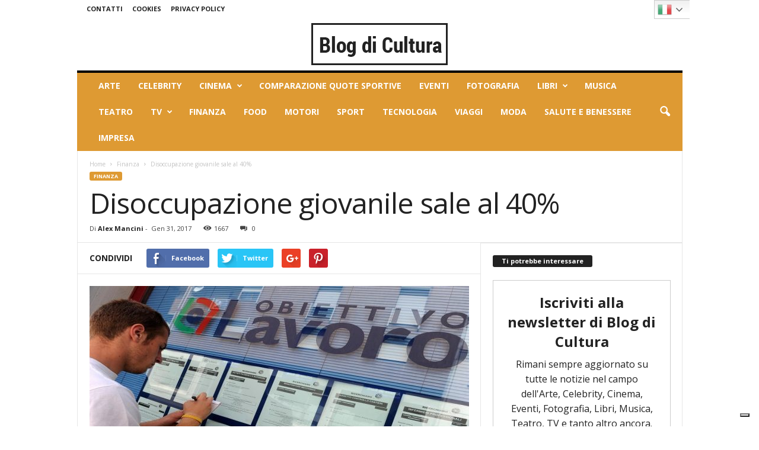

--- FILE ---
content_type: text/html; charset=UTF-8
request_url: https://www.blogdicultura.it/disoccupazione-giovanile-sale-al-40-59771.html
body_size: 24238
content:
<!doctype html >
<!--[if IE 8]>    <html class="ie8" lang="en"> <![endif]-->
<!--[if IE 9]>    <html class="ie9" lang="en"> <![endif]-->
<!--[if gt IE 8]><!--> <html lang="it-IT"> <!--<![endif]-->
<!--NEW-->

<head>
    <title>Disoccupazione giovanile sale al 40% - Blog di Cultura</title>
    <meta charset="UTF-8" />

	<meta name="msvalidate.01" content="E339F72932DE9BC4A2F663DFED78C30F" />
	<meta name="google-site-verification" content="ImtqGP55iV5Df003kUqVWzJaTG9x7_-mJelh_gcVg-0" />

    <meta http-equiv="Content-Type" content="text/html; charset=UTF-8">
    <meta name="viewport" content="width=device-width, initial-scale=1.0">

    <link rel="pingback" href="" />


    <!--IUB-COOKIE-SKIP-START--><script type="text/javascript">
            var _iub = _iub || [];
            _iub.csConfiguration ={"floatingPreferencesButtonDisplay":"bottom-right","lang":"it","siteId":1209915,"cookiePolicyId":90909852,"whitelabel":false,"invalidateConsentWithoutLog":true,"banner":{"closeButtonDisplay":false,"listPurposes":true,"explicitWithdrawal":true,"rejectButtonDisplay":true,"acceptButtonDisplay":true,"customizeButtonDisplay":true,"closeButtonRejects":true,"position":"float-top-center","style":"dark"},"consentOnContinuedBrowsing":false,"perPurposeConsent":true,"enableCcpa":true,"ccpaApplies":true,"enableTcf":true,"tcfPurposes":{"1":true,"2":"consent_only","3":"consent_only","4":"consent_only","5":"consent_only","6":"consent_only","7":"consent_only","8":"consent_only","9":"consent_only","10":"consent_only"}}; </script>
                <script type="text/javascript" src="//cdn.iubenda.com/cs/ccpa/stub.js"></script>
            
                <script type="text/javascript" src="//cdn.iubenda.com/cs/tcf/stub-v2.js"></script>
                <script type="text/javascript" src="//cdn.iubenda.com/cs/tcf/safe-tcf-v2.js"></script>
            
            <script type="text/javascript" src="//cdn.iubenda.com/cs/iubenda_cs.js" charset="UTF-8" async></script>

			<script>
				var iCallback = function() {};
				var _iub = _iub || {};

				if ( typeof _iub.csConfiguration != 'undefined' ) {
					if ( 'callback' in _iub.csConfiguration ) {
						if ( 'onConsentGiven' in _iub.csConfiguration.callback )
							iCallback = _iub.csConfiguration.callback.onConsentGiven;

						_iub.csConfiguration.callback.onConsentGiven = function() {
							iCallback();

							/* separator */
							jQuery('noscript._no_script_iub').each(function (a, b) { var el = jQuery(b); el.after(el.html()); });
						}
					}
				}
			</script><!--IUB-COOKIE-SKIP-END--><meta name='robots' content='index, follow, max-image-preview:large, max-snippet:-1, max-video-preview:-1' />
<meta name="author" content="Alex Mancini">
<link rel="icon" type="image/png" href="https://www.blogdicultura.it/wp-content/uploads/2017/06/text-lines.png">
	<!-- This site is optimized with the Yoast SEO plugin v19.2 - https://yoast.com/wordpress/plugins/seo/ -->
	<meta name="description" content="Disoccupazione giovanile sale al 40%, situazione ancora molto difficile per tanti giovani senza lavoro in Italia. Dati Istat." />
	<link rel="canonical" href="https://www.blogdicultura.it/disoccupazione-giovanile-sale-al-40-59771.html" />
	<meta property="og:locale" content="it_IT" />
	<meta property="og:type" content="article" />
	<meta property="og:title" content="Disoccupazione giovanile sale al 40% - Blog di Cultura" />
	<meta property="og:description" content="Disoccupazione giovanile sale al 40%, situazione ancora molto difficile per tanti giovani senza lavoro in Italia. Dati Istat." />
	<meta property="og:url" content="https://www.blogdicultura.it/disoccupazione-giovanile-sale-al-40-59771.html" />
	<meta property="og:site_name" content="Blog di Cultura" />
	<meta property="article:publisher" content="https://www.facebook.com/pages/Cultura-Bloglive/353449514801374" />
	<meta property="article:published_time" content="2017-01-31T12:54:30+00:00" />
	<meta property="og:image" content="https://www.blogdicultura.it/wp-content/uploads/2017/01/Disoccupazione-giovanile-sale-al-40-.jpg" />
	<meta property="og:image:width" content="1024" />
	<meta property="og:image:height" content="516" />
	<meta property="og:image:type" content="image/jpeg" />
	<meta name="author" content="Alex Mancini" />
	<meta name="twitter:card" content="summary" />
	<meta name="twitter:creator" content="@blogdicultura" />
	<meta name="twitter:site" content="@blogdicultura" />
	<meta name="twitter:label1" content="Scritto da" />
	<meta name="twitter:data1" content="Alex Mancini" />
	<meta name="twitter:label2" content="Tempo di lettura stimato" />
	<meta name="twitter:data2" content="2 minuti" />
	<script type="application/ld+json" class="yoast-schema-graph">{"@context":"https://schema.org","@graph":[{"@type":"Organization","@id":"https://www.blogdicultura.it/#organization","name":"Blog di Cultura","url":"https://www.blogdicultura.it/","sameAs":["https://www.facebook.com/pages/Cultura-Bloglive/353449514801374","https://twitter.com/blogdicultura"],"logo":{"@type":"ImageObject","inLanguage":"it-IT","@id":"https://www.blogdicultura.it/#/schema/logo/image/","url":"https://www.blogdicultura.it/wp-content/uploads/2022/07/progetto-senza-titolo-23.png","contentUrl":"https://www.blogdicultura.it/wp-content/uploads/2022/07/progetto-senza-titolo-23.png","width":2160,"height":2160,"caption":"Blog di Cultura"},"image":{"@id":"https://www.blogdicultura.it/#/schema/logo/image/"}},{"@type":"WebSite","@id":"https://www.blogdicultura.it/#website","url":"https://www.blogdicultura.it/","name":"Blog di Cultura","description":"","publisher":{"@id":"https://www.blogdicultura.it/#organization"},"potentialAction":[{"@type":"SearchAction","target":{"@type":"EntryPoint","urlTemplate":"https://www.blogdicultura.it/?s={search_term_string}"},"query-input":"required name=search_term_string"}],"inLanguage":"it-IT"},{"@type":"ImageObject","inLanguage":"it-IT","@id":"https://www.blogdicultura.it/disoccupazione-giovanile-sale-al-40-59771.html#primaryimage","url":"https://www.blogdicultura.it/wp-content/uploads/2017/01/Disoccupazione-giovanile-sale-al-40-.jpg","contentUrl":"https://www.blogdicultura.it/wp-content/uploads/2017/01/Disoccupazione-giovanile-sale-al-40-.jpg","width":1024,"height":516,"caption":"Disoccupazione giovanile sale al 40%"},{"@type":"WebPage","@id":"https://www.blogdicultura.it/disoccupazione-giovanile-sale-al-40-59771.html#webpage","url":"https://www.blogdicultura.it/disoccupazione-giovanile-sale-al-40-59771.html","name":"Disoccupazione giovanile sale al 40% - Blog di Cultura","isPartOf":{"@id":"https://www.blogdicultura.it/#website"},"primaryImageOfPage":{"@id":"https://www.blogdicultura.it/disoccupazione-giovanile-sale-al-40-59771.html#primaryimage"},"datePublished":"2017-01-31T12:54:30+00:00","dateModified":"2017-01-31T12:54:30+00:00","description":"Disoccupazione giovanile sale al 40%, situazione ancora molto difficile per tanti giovani senza lavoro in Italia. Dati Istat.","breadcrumb":{"@id":"https://www.blogdicultura.it/disoccupazione-giovanile-sale-al-40-59771.html#breadcrumb"},"inLanguage":"it-IT","potentialAction":[{"@type":"ReadAction","target":["https://www.blogdicultura.it/disoccupazione-giovanile-sale-al-40-59771.html"]}]},{"@type":"BreadcrumbList","@id":"https://www.blogdicultura.it/disoccupazione-giovanile-sale-al-40-59771.html#breadcrumb","itemListElement":[{"@type":"ListItem","position":1,"name":"Home","item":"https://www.blogdicultura.it/"},{"@type":"ListItem","position":2,"name":"Disoccupazione giovanile sale al 40%"}]},{"@type":"Article","@id":"https://www.blogdicultura.it/disoccupazione-giovanile-sale-al-40-59771.html#article","isPartOf":{"@id":"https://www.blogdicultura.it/disoccupazione-giovanile-sale-al-40-59771.html#webpage"},"author":{"name":"Alex Mancini","@id":"https://www.blogdicultura.it/#/schema/person/a26e4048d586d0efa21b7645cb350662"},"headline":"Disoccupazione giovanile sale al 40%","datePublished":"2017-01-31T12:54:30+00:00","dateModified":"2017-01-31T12:54:30+00:00","mainEntityOfPage":{"@id":"https://www.blogdicultura.it/disoccupazione-giovanile-sale-al-40-59771.html#webpage"},"wordCount":313,"commentCount":0,"publisher":{"@id":"https://www.blogdicultura.it/#organization"},"image":{"@id":"https://www.blogdicultura.it/disoccupazione-giovanile-sale-al-40-59771.html#primaryimage"},"thumbnailUrl":"https://www.blogdicultura.it/wp-content/uploads/2017/01/Disoccupazione-giovanile-sale-al-40-.jpg","keywords":["Disoccupazione","Disoccupazione giovanile","giovanile","inattivi","lavoro","occupazione"],"articleSection":["Finanza"],"inLanguage":"it-IT","potentialAction":[{"@type":"CommentAction","name":"Comment","target":["https://www.blogdicultura.it/disoccupazione-giovanile-sale-al-40-59771.html#respond"]}]},{"@type":"Person","@id":"https://www.blogdicultura.it/#/schema/person/a26e4048d586d0efa21b7645cb350662","name":"Alex Mancini","image":{"@type":"ImageObject","inLanguage":"it-IT","@id":"https://www.blogdicultura.it/#/schema/person/image/","url":"https://secure.gravatar.com/avatar/58bc7eca65fbc5f47bf326b508324b28?s=96&d=mm&r=g","contentUrl":"https://secure.gravatar.com/avatar/58bc7eca65fbc5f47bf326b508324b28?s=96&d=mm&r=g","caption":"Alex Mancini"},"url":"https://www.blogdicultura.it/author/alessandro-mancuso"}]}</script>
	<!-- / Yoast SEO plugin. -->


<link rel='dns-prefetch' href='//www.googletagmanager.com' />
<link rel='dns-prefetch' href='//fonts.googleapis.com' />
<link rel='dns-prefetch' href='//s.w.org' />
<link rel='dns-prefetch' href='//pagead2.googlesyndication.com' />
<link rel="alternate" type="application/rss+xml" title="Blog di Cultura &raquo; Feed" href="https://www.blogdicultura.it/feed" />
<link rel="alternate" type="application/rss+xml" title="Blog di Cultura &raquo; Feed dei commenti" href="https://www.blogdicultura.it/comments/feed" />
<link rel="alternate" type="application/rss+xml" title="Blog di Cultura &raquo; Disoccupazione giovanile sale al 40% Feed dei commenti" href="https://www.blogdicultura.it/disoccupazione-giovanile-sale-al-40-59771.html/feed" />
<script type="text/javascript">
window._wpemojiSettings = {"baseUrl":"https:\/\/s.w.org\/images\/core\/emoji\/14.0.0\/72x72\/","ext":".png","svgUrl":"https:\/\/s.w.org\/images\/core\/emoji\/14.0.0\/svg\/","svgExt":".svg","source":{"concatemoji":"https:\/\/www.blogdicultura.it\/wp-includes\/js\/wp-emoji-release.min.js?ver=6.0.11"}};
/*! This file is auto-generated */
!function(e,a,t){var n,r,o,i=a.createElement("canvas"),p=i.getContext&&i.getContext("2d");function s(e,t){var a=String.fromCharCode,e=(p.clearRect(0,0,i.width,i.height),p.fillText(a.apply(this,e),0,0),i.toDataURL());return p.clearRect(0,0,i.width,i.height),p.fillText(a.apply(this,t),0,0),e===i.toDataURL()}function c(e){var t=a.createElement("script");t.src=e,t.defer=t.type="text/javascript",a.getElementsByTagName("head")[0].appendChild(t)}for(o=Array("flag","emoji"),t.supports={everything:!0,everythingExceptFlag:!0},r=0;r<o.length;r++)t.supports[o[r]]=function(e){if(!p||!p.fillText)return!1;switch(p.textBaseline="top",p.font="600 32px Arial",e){case"flag":return s([127987,65039,8205,9895,65039],[127987,65039,8203,9895,65039])?!1:!s([55356,56826,55356,56819],[55356,56826,8203,55356,56819])&&!s([55356,57332,56128,56423,56128,56418,56128,56421,56128,56430,56128,56423,56128,56447],[55356,57332,8203,56128,56423,8203,56128,56418,8203,56128,56421,8203,56128,56430,8203,56128,56423,8203,56128,56447]);case"emoji":return!s([129777,127995,8205,129778,127999],[129777,127995,8203,129778,127999])}return!1}(o[r]),t.supports.everything=t.supports.everything&&t.supports[o[r]],"flag"!==o[r]&&(t.supports.everythingExceptFlag=t.supports.everythingExceptFlag&&t.supports[o[r]]);t.supports.everythingExceptFlag=t.supports.everythingExceptFlag&&!t.supports.flag,t.DOMReady=!1,t.readyCallback=function(){t.DOMReady=!0},t.supports.everything||(n=function(){t.readyCallback()},a.addEventListener?(a.addEventListener("DOMContentLoaded",n,!1),e.addEventListener("load",n,!1)):(e.attachEvent("onload",n),a.attachEvent("onreadystatechange",function(){"complete"===a.readyState&&t.readyCallback()})),(e=t.source||{}).concatemoji?c(e.concatemoji):e.wpemoji&&e.twemoji&&(c(e.twemoji),c(e.wpemoji)))}(window,document,window._wpemojiSettings);
</script>
<style type="text/css">
img.wp-smiley,
img.emoji {
	display: inline !important;
	border: none !important;
	box-shadow: none !important;
	height: 1em !important;
	width: 1em !important;
	margin: 0 0.07em !important;
	vertical-align: -0.1em !important;
	background: none !important;
	padding: 0 !important;
}
</style>
	<link rel='stylesheet' id='gtranslate-style-css'  href='https://www.blogdicultura.it/wp-content/plugins/gtranslate/gtranslate-style24.css?ver=6.0.11' type='text/css' media='all' />
<link rel='stylesheet' id='wp-block-library-css'  href='https://www.blogdicultura.it/wp-includes/css/dist/block-library/style.min.css?ver=6.0.11' type='text/css' media='all' />
<link rel='stylesheet' id='quads-style-css-css'  href='https://www.blogdicultura.it/wp-content/plugins/quick-adsense-reloaded/includes/gutenberg/dist/blocks.style.build.css?ver=2.0.55' type='text/css' media='all' />
<style id='global-styles-inline-css' type='text/css'>
body{--wp--preset--color--black: #000000;--wp--preset--color--cyan-bluish-gray: #abb8c3;--wp--preset--color--white: #ffffff;--wp--preset--color--pale-pink: #f78da7;--wp--preset--color--vivid-red: #cf2e2e;--wp--preset--color--luminous-vivid-orange: #ff6900;--wp--preset--color--luminous-vivid-amber: #fcb900;--wp--preset--color--light-green-cyan: #7bdcb5;--wp--preset--color--vivid-green-cyan: #00d084;--wp--preset--color--pale-cyan-blue: #8ed1fc;--wp--preset--color--vivid-cyan-blue: #0693e3;--wp--preset--color--vivid-purple: #9b51e0;--wp--preset--gradient--vivid-cyan-blue-to-vivid-purple: linear-gradient(135deg,rgba(6,147,227,1) 0%,rgb(155,81,224) 100%);--wp--preset--gradient--light-green-cyan-to-vivid-green-cyan: linear-gradient(135deg,rgb(122,220,180) 0%,rgb(0,208,130) 100%);--wp--preset--gradient--luminous-vivid-amber-to-luminous-vivid-orange: linear-gradient(135deg,rgba(252,185,0,1) 0%,rgba(255,105,0,1) 100%);--wp--preset--gradient--luminous-vivid-orange-to-vivid-red: linear-gradient(135deg,rgba(255,105,0,1) 0%,rgb(207,46,46) 100%);--wp--preset--gradient--very-light-gray-to-cyan-bluish-gray: linear-gradient(135deg,rgb(238,238,238) 0%,rgb(169,184,195) 100%);--wp--preset--gradient--cool-to-warm-spectrum: linear-gradient(135deg,rgb(74,234,220) 0%,rgb(151,120,209) 20%,rgb(207,42,186) 40%,rgb(238,44,130) 60%,rgb(251,105,98) 80%,rgb(254,248,76) 100%);--wp--preset--gradient--blush-light-purple: linear-gradient(135deg,rgb(255,206,236) 0%,rgb(152,150,240) 100%);--wp--preset--gradient--blush-bordeaux: linear-gradient(135deg,rgb(254,205,165) 0%,rgb(254,45,45) 50%,rgb(107,0,62) 100%);--wp--preset--gradient--luminous-dusk: linear-gradient(135deg,rgb(255,203,112) 0%,rgb(199,81,192) 50%,rgb(65,88,208) 100%);--wp--preset--gradient--pale-ocean: linear-gradient(135deg,rgb(255,245,203) 0%,rgb(182,227,212) 50%,rgb(51,167,181) 100%);--wp--preset--gradient--electric-grass: linear-gradient(135deg,rgb(202,248,128) 0%,rgb(113,206,126) 100%);--wp--preset--gradient--midnight: linear-gradient(135deg,rgb(2,3,129) 0%,rgb(40,116,252) 100%);--wp--preset--duotone--dark-grayscale: url('#wp-duotone-dark-grayscale');--wp--preset--duotone--grayscale: url('#wp-duotone-grayscale');--wp--preset--duotone--purple-yellow: url('#wp-duotone-purple-yellow');--wp--preset--duotone--blue-red: url('#wp-duotone-blue-red');--wp--preset--duotone--midnight: url('#wp-duotone-midnight');--wp--preset--duotone--magenta-yellow: url('#wp-duotone-magenta-yellow');--wp--preset--duotone--purple-green: url('#wp-duotone-purple-green');--wp--preset--duotone--blue-orange: url('#wp-duotone-blue-orange');--wp--preset--font-size--small: 13px;--wp--preset--font-size--medium: 20px;--wp--preset--font-size--large: 36px;--wp--preset--font-size--x-large: 42px;}.has-black-color{color: var(--wp--preset--color--black) !important;}.has-cyan-bluish-gray-color{color: var(--wp--preset--color--cyan-bluish-gray) !important;}.has-white-color{color: var(--wp--preset--color--white) !important;}.has-pale-pink-color{color: var(--wp--preset--color--pale-pink) !important;}.has-vivid-red-color{color: var(--wp--preset--color--vivid-red) !important;}.has-luminous-vivid-orange-color{color: var(--wp--preset--color--luminous-vivid-orange) !important;}.has-luminous-vivid-amber-color{color: var(--wp--preset--color--luminous-vivid-amber) !important;}.has-light-green-cyan-color{color: var(--wp--preset--color--light-green-cyan) !important;}.has-vivid-green-cyan-color{color: var(--wp--preset--color--vivid-green-cyan) !important;}.has-pale-cyan-blue-color{color: var(--wp--preset--color--pale-cyan-blue) !important;}.has-vivid-cyan-blue-color{color: var(--wp--preset--color--vivid-cyan-blue) !important;}.has-vivid-purple-color{color: var(--wp--preset--color--vivid-purple) !important;}.has-black-background-color{background-color: var(--wp--preset--color--black) !important;}.has-cyan-bluish-gray-background-color{background-color: var(--wp--preset--color--cyan-bluish-gray) !important;}.has-white-background-color{background-color: var(--wp--preset--color--white) !important;}.has-pale-pink-background-color{background-color: var(--wp--preset--color--pale-pink) !important;}.has-vivid-red-background-color{background-color: var(--wp--preset--color--vivid-red) !important;}.has-luminous-vivid-orange-background-color{background-color: var(--wp--preset--color--luminous-vivid-orange) !important;}.has-luminous-vivid-amber-background-color{background-color: var(--wp--preset--color--luminous-vivid-amber) !important;}.has-light-green-cyan-background-color{background-color: var(--wp--preset--color--light-green-cyan) !important;}.has-vivid-green-cyan-background-color{background-color: var(--wp--preset--color--vivid-green-cyan) !important;}.has-pale-cyan-blue-background-color{background-color: var(--wp--preset--color--pale-cyan-blue) !important;}.has-vivid-cyan-blue-background-color{background-color: var(--wp--preset--color--vivid-cyan-blue) !important;}.has-vivid-purple-background-color{background-color: var(--wp--preset--color--vivid-purple) !important;}.has-black-border-color{border-color: var(--wp--preset--color--black) !important;}.has-cyan-bluish-gray-border-color{border-color: var(--wp--preset--color--cyan-bluish-gray) !important;}.has-white-border-color{border-color: var(--wp--preset--color--white) !important;}.has-pale-pink-border-color{border-color: var(--wp--preset--color--pale-pink) !important;}.has-vivid-red-border-color{border-color: var(--wp--preset--color--vivid-red) !important;}.has-luminous-vivid-orange-border-color{border-color: var(--wp--preset--color--luminous-vivid-orange) !important;}.has-luminous-vivid-amber-border-color{border-color: var(--wp--preset--color--luminous-vivid-amber) !important;}.has-light-green-cyan-border-color{border-color: var(--wp--preset--color--light-green-cyan) !important;}.has-vivid-green-cyan-border-color{border-color: var(--wp--preset--color--vivid-green-cyan) !important;}.has-pale-cyan-blue-border-color{border-color: var(--wp--preset--color--pale-cyan-blue) !important;}.has-vivid-cyan-blue-border-color{border-color: var(--wp--preset--color--vivid-cyan-blue) !important;}.has-vivid-purple-border-color{border-color: var(--wp--preset--color--vivid-purple) !important;}.has-vivid-cyan-blue-to-vivid-purple-gradient-background{background: var(--wp--preset--gradient--vivid-cyan-blue-to-vivid-purple) !important;}.has-light-green-cyan-to-vivid-green-cyan-gradient-background{background: var(--wp--preset--gradient--light-green-cyan-to-vivid-green-cyan) !important;}.has-luminous-vivid-amber-to-luminous-vivid-orange-gradient-background{background: var(--wp--preset--gradient--luminous-vivid-amber-to-luminous-vivid-orange) !important;}.has-luminous-vivid-orange-to-vivid-red-gradient-background{background: var(--wp--preset--gradient--luminous-vivid-orange-to-vivid-red) !important;}.has-very-light-gray-to-cyan-bluish-gray-gradient-background{background: var(--wp--preset--gradient--very-light-gray-to-cyan-bluish-gray) !important;}.has-cool-to-warm-spectrum-gradient-background{background: var(--wp--preset--gradient--cool-to-warm-spectrum) !important;}.has-blush-light-purple-gradient-background{background: var(--wp--preset--gradient--blush-light-purple) !important;}.has-blush-bordeaux-gradient-background{background: var(--wp--preset--gradient--blush-bordeaux) !important;}.has-luminous-dusk-gradient-background{background: var(--wp--preset--gradient--luminous-dusk) !important;}.has-pale-ocean-gradient-background{background: var(--wp--preset--gradient--pale-ocean) !important;}.has-electric-grass-gradient-background{background: var(--wp--preset--gradient--electric-grass) !important;}.has-midnight-gradient-background{background: var(--wp--preset--gradient--midnight) !important;}.has-small-font-size{font-size: var(--wp--preset--font-size--small) !important;}.has-medium-font-size{font-size: var(--wp--preset--font-size--medium) !important;}.has-large-font-size{font-size: var(--wp--preset--font-size--large) !important;}.has-x-large-font-size{font-size: var(--wp--preset--font-size--x-large) !important;}
</style>
<link rel='stylesheet' id='contact-form-7-css'  href='https://www.blogdicultura.it/wp-content/plugins/contact-form-7/includes/css/styles.css?ver=5.6' type='text/css' media='all' />
<link rel='stylesheet' id='rs-plugin-settings-css'  href='https://www.blogdicultura.it/wp-content/plugins/revslider/public/assets/css/settings.css?ver=5.4.1' type='text/css' media='all' />
<style id='rs-plugin-settings-inline-css' type='text/css'>
.tp-caption a{color:#ff7302;text-shadow:none;-webkit-transition:all 0.2s ease-out;-moz-transition:all 0.2s ease-out;-o-transition:all 0.2s ease-out;-ms-transition:all 0.2s ease-out}.tp-caption a:hover{color:#ffa902}
</style>
<link rel='stylesheet' id='google-fonts-style-css'  href='https://fonts.googleapis.com/css?family=Open+Sans%3A300%2C400%2C600%2C700%7CRoboto+Condensed%3A300%2C300italic%2C400%2C400italic%2C700%2C700italic&#038;ver=3.4' type='text/css' media='all' />
<link rel='stylesheet' id='slb_core-css'  href='https://www.blogdicultura.it/wp-content/plugins/simple-lightbox/client/css/app.css?ver=2.8.1' type='text/css' media='all' />
<link rel='stylesheet' id='td-theme-css'  href='https://www.blogdicultura.it/wp-content/themes/Newsmag/style.css?ver=2.0c' type='text/css' media='all' />
<link rel='stylesheet' id='td-theme-child-css'  href='https://www.blogdicultura.it/wp-content/themes/Newsmag-child/style.css?ver=2.0c' type='text/css' media='all' />
<link rel='stylesheet' id='js_composer_front-css'  href='https://www.blogdicultura.it/wp-content/plugins/js_composer/assets/css/js_composer.min.css?ver=5.1.1' type='text/css' media='all' />
<style id='quads-styles-inline-css' type='text/css'>

    .quads-location ins.adsbygoogle {
        background: transparent !important;
    }
    
    .quads.quads_ad_container { display: grid; grid-template-columns: auto; grid-gap: 10px; padding: 10px; }
    .grid_image{animation: fadeIn 0.5s;-webkit-animation: fadeIn 0.5s;-moz-animation: fadeIn 0.5s;
        -o-animation: fadeIn 0.5s;-ms-animation: fadeIn 0.5s;}
    .quads-ad-label { font-size: 12px; text-align: center; color: #333;}
    .quads-text-around-ad-label-text_around_left {
        width: 50%;
        float: left;
    }
    .quads-text-around-ad-label-text_around_right {
        width: 50%;
        float: right;
    }
    .quads-popupad {
        position: absolute;
        top: 0%;
        left: 0%;
        width: 100%;
        height: 2000px;
        background-color: rgba(0,0,0,0.6);
        z-index: 999;
    }
    .quads.quads_ad_containerr {
        position: sticky;
        top: 40%;
        left: 36%;
        width: 30em;
    }
    #btn_close{
		background-color: #fff;
		width: 25px;
		height: 25px;
		text-align: center;
		line-height: 22px;
		position: absolute;
		right: -10px;
		top: -10px;
		cursor: pointer;
		transition: all 0.5s ease;
		border-radius: 50%;
	}
    @media screen and (max-width: 480px) {
        .quads.quads_ad_containerr {
            left: 9%;
            width: 19em;
        }
    }
    .quads-video {
        position: fixed;
        bottom: 0px;
        z-index: 9999999;
        left: 10px;
    }
    quads_ad_container_video{
        max-width:220px;
    }
    .quads_click_impression { display: none;}
    .quads-sticky {
        top: 88%;
        width: 100% !important;
        background-color: hsla(0,0%,100%,.7);
        position: fixed;
        max-width: 100%!important;
    }.quads-sticky .quads-location {
        text-align: center;
    }.quads-sticky .wp_quads_dfp {
        display: contents;
    }
    .quads-sticky-ad-close{
        position:absolute;right:0px;top:0;width:32px;height:32px;opacity:.3
    }
    .quads-sticky-ad-close:hover{opacity:1}
    .quads-sticky-ad-close:after,.quads-sticky-ad-close:before{
            position:absolute;left:15px;content:' ';height:15px;width:2px;background-color:#333}
            .quads-sticky-ad-close:before{transform:rotate(45deg)}
            .quads-sticky-ad-close:after{transform:rotate(-45deg)}
    
</style>
<script type='text/javascript' src='https://www.blogdicultura.it/wp-includes/js/jquery/jquery.min.js?ver=3.6.0' id='jquery-core-js'></script>
<script type='text/javascript' src='https://www.blogdicultura.it/wp-includes/js/jquery/jquery-migrate.min.js?ver=3.3.2' id='jquery-migrate-js'></script>
<script type='text/javascript' src='https://www.blogdicultura.it/wp-content/plugins/revslider/public/assets/js/jquery.themepunch.tools.min.js?ver=5.4.1' id='tp-tools-js'></script>
<script type='text/javascript' src='https://www.blogdicultura.it/wp-content/plugins/revslider/public/assets/js/jquery.themepunch.revolution.min.js?ver=5.4.1' id='revmin-js'></script>

<!-- Snippet Google Analytics aggiunto da Site Kit -->
<script type='text/javascript' src='https://www.googletagmanager.com/gtag/js?id=UA-229982981-1' id='google_gtagjs-js' async></script>
<script type='text/javascript' id='google_gtagjs-js-after'>
window.dataLayer = window.dataLayer || [];function gtag(){dataLayer.push(arguments);}
gtag('set', 'linker', {"domains":["www.blogdicultura.it"]} );
gtag("js", new Date());
gtag("set", "developer_id.dZTNiMT", true);
gtag("config", "UA-229982981-1", {"anonymize_ip":true});
gtag("config", "G-73MMSHD7MD");
</script>

<!-- Termina lo snippet Google Analytics aggiunto da Site Kit -->
<link rel="https://api.w.org/" href="https://www.blogdicultura.it/wp-json/" /><link rel="alternate" type="application/json" href="https://www.blogdicultura.it/wp-json/wp/v2/posts/59771" /><link rel="EditURI" type="application/rsd+xml" title="RSD" href="https://www.blogdicultura.it/xmlrpc.php?rsd" />
<link rel="wlwmanifest" type="application/wlwmanifest+xml" href="https://www.blogdicultura.it/wp-includes/wlwmanifest.xml" /> 
<meta name="generator" content="WordPress 6.0.11" />
<link rel='shortlink' href='http://bit.ly/2kNsVKt' />
<link rel="alternate" type="application/json+oembed" href="https://www.blogdicultura.it/wp-json/oembed/1.0/embed?url=https%3A%2F%2Fwww.blogdicultura.it%2Fdisoccupazione-giovanile-sale-al-40-59771.html" />
<link rel="alternate" type="text/xml+oembed" href="https://www.blogdicultura.it/wp-json/oembed/1.0/embed?url=https%3A%2F%2Fwww.blogdicultura.it%2Fdisoccupazione-giovanile-sale-al-40-59771.html&#038;format=xml" />
<meta name="generator" content="Site Kit by Google 1.77.0" /><script type='text/javascript' data-cfasync='false'>var _mmunch = {'front': false, 'page': false, 'post': false, 'category': false, 'author': false, 'search': false, 'attachment': false, 'tag': false};_mmunch['post'] = true; _mmunch['postData'] = {"ID":59771,"post_name":"disoccupazione-giovanile-sale-al-40","post_title":"Disoccupazione giovanile sale al 40%","post_type":"post","post_author":"76","post_status":"publish"}; _mmunch['postCategories'] = [{"term_id":8730,"name":"Finanza","slug":"finanza","term_group":0,"term_taxonomy_id":8749,"taxonomy":"category","description":"Tutte le news relative alla finanza,mercato azionario,wallstreet,borse","parent":0,"count":44,"filter":"raw","cat_ID":8730,"category_count":44,"category_description":"Tutte le news relative alla finanza,mercato azionario,wallstreet,borse","cat_name":"Finanza","category_nicename":"finanza","category_parent":0}]; _mmunch['postTags'] = [{"term_id":8835,"name":"Disoccupazione","slug":"disoccupazione","term_group":0,"term_taxonomy_id":8854,"taxonomy":"post_tag","description":"","parent":0,"count":1,"filter":"raw"},{"term_id":8834,"name":"Disoccupazione giovanile","slug":"disoccupazione-giovanile","term_group":0,"term_taxonomy_id":8853,"taxonomy":"post_tag","description":"","parent":0,"count":1,"filter":"raw"},{"term_id":8836,"name":"giovanile","slug":"giovanile","term_group":0,"term_taxonomy_id":8855,"taxonomy":"post_tag","description":"","parent":0,"count":1,"filter":"raw"},{"term_id":8839,"name":"inattivi","slug":"inattivi","term_group":0,"term_taxonomy_id":8858,"taxonomy":"post_tag","description":"","parent":0,"count":1,"filter":"raw"},{"term_id":8838,"name":"lavoro","slug":"lavoro","term_group":0,"term_taxonomy_id":8857,"taxonomy":"post_tag","description":"","parent":0,"count":3,"filter":"raw"},{"term_id":8837,"name":"occupazione","slug":"occupazione","term_group":0,"term_taxonomy_id":8856,"taxonomy":"post_tag","description":"","parent":0,"count":1,"filter":"raw"}]; _mmunch['postAuthor'] = {"name":"Alex Mancini","ID":76};</script><script data-cfasync="false" src="//a.mailmunch.co/app/v1/site.js" id="mailmunch-script" data-plugin="mc_mm" data-mailmunch-site-id="316727" async></script><script type="text/javascript">//<![CDATA[
  function external_links_in_new_windows_loop() {
    if (!document.links) {
      document.links = document.getElementsByTagName('a');
    }
    var change_link = false;
    var force = '';
    var ignore = '';

    for (var t=0; t<document.links.length; t++) {
      var all_links = document.links[t];
      change_link = false;
      
      if(document.links[t].hasAttribute('onClick') == false) {
        // forced if the address starts with http (or also https), but does not link to the current domain
        if(all_links.href.search(/^http/) != -1 && all_links.href.search('www.blogdicultura.it') == -1 && all_links.href.search(/^#/) == -1) {
          // console.log('Changed ' + all_links.href);
          change_link = true;
        }
          
        if(force != '' && all_links.href.search(force) != -1) {
          // forced
          // console.log('force ' + all_links.href);
          change_link = true;
        }
        
        if(ignore != '' && all_links.href.search(ignore) != -1) {
          // console.log('ignore ' + all_links.href);
          // ignored
          change_link = false;
        }

        if(change_link == true) {
          // console.log('Changed ' + all_links.href);
          document.links[t].setAttribute('onClick', 'javascript:window.open(\'' + all_links.href.replace(/'/g, '') + '\', \'_blank\', \'noopener\'); return false;');
          document.links[t].removeAttribute('target');
        }
      }
    }
  }
  
  // Load
  function external_links_in_new_windows_load(func)
  {  
    var oldonload = window.onload;
    if (typeof window.onload != 'function'){
      window.onload = func;
    } else {
      window.onload = function(){
        oldonload();
        func();
      }
    }
  }

  external_links_in_new_windows_load(external_links_in_new_windows_loop);
  //]]></script>

    <script type="text/javascript">
        function nxsPostToFav(obj){ obj.preventDefault;
            var k = obj.target.split("-"); var nt = k[0]; var ii = k[1];  var pid = k[2];
            var data = {  action:'nxs_snap_aj', nxsact: 'manPost', nt:nt, id: pid, nid: ii, et_load_builder_modules:1, _wpnonce: '9dae264081'};
            jQuery('#nxsFavNoticeCnt').html('<p> Posting... </p>'); jQuery('#nxsFavNotice').modal({ fadeDuration: 50 });
            jQuery.post('https://www.blogdicultura.it/wp-admin/admin-ajax.php', data, function(response) { if (response=='') response = 'Message Posted';
                jQuery('#nxsFavNoticeCnt').html('<p> ' + response + '</p>' +'<input type="button"  onclick="jQuery.modal.close();" class="bClose" value="Close" />');
            });
        }
    </script><script type='text/javascript'>document.cookie = 'quads_browser_width='+screen.width;</script><!--[if lt IE 9]><script src="https://html5shim.googlecode.com/svn/trunk/html5.js"></script><![endif]-->
    <meta name="google-site-verification" content="0ipXVDMsCDa_CKJvUE_hpgtEp3woN8_aRrZGfUS_h7g">
<!-- Snippet Google AdSense aggiunto da Site Kit -->
<meta name="google-adsense-platform-account" content="ca-host-pub-2644536267352236">
<meta name="google-adsense-platform-domain" content="sitekit.withgoogle.com">
<!-- Termina lo snippet Google AdSense aggiunto da Site Kit -->
<meta name="generator" content="Powered by Visual Composer - drag and drop page builder for WordPress."/>
<!--[if lte IE 9]><link rel="stylesheet" type="text/css" href="https://www.blogdicultura.it/wp-content/plugins/js_composer/assets/css/vc_lte_ie9.min.css" media="screen"><![endif]--><style type="text/css">.broken_link, a.broken_link {
	text-decoration: line-through;
}</style>
<!-- Snippet Google AdSense aggiunto da Site Kit -->
<script async="async" src="https://pagead2.googlesyndication.com/pagead/js/adsbygoogle.js?client=ca-pub-3285342835629858" crossorigin="anonymous" type="text/javascript"></script>

<!-- Termina lo snippet Google AdSense aggiunto da Site Kit -->
<meta name="generator" content="Powered by Slider Revolution 5.4.1 - responsive, Mobile-Friendly Slider Plugin for WordPress with comfortable drag and drop interface." />
<!-- TradeDoubler site verification 3046854 -->
<meta name="google-site-verification" content="B-u_tm0ul_tXY4ebxvqUQMMpUArUn5iKSYxYWHJNaxY" />

<script async src="https://pagead2.googlesyndication.com/pagead/js/adsbygoogle.js?client=ca-pub-3285342835629858"
     crossorigin="anonymous"></script>



<!-- JS generated by theme -->

<script>
    
    

	    var tdBlocksArray = []; //here we store all the items for the current page

	    //td_block class - each ajax block uses a object of this class for requests
	    function tdBlock() {
		    this.id = '';
		    this.block_type = 1; //block type id (1-234 etc)
		    this.atts = '';
		    this.td_column_number = '';
		    this.td_current_page = 1; //
		    this.post_count = 0; //from wp
		    this.found_posts = 0; //from wp
		    this.max_num_pages = 0; //from wp
		    this.td_filter_value = ''; //current live filter value
		    this.is_ajax_running = false;
		    this.td_user_action = ''; // load more or infinite loader (used by the animation)
		    this.header_color = '';
		    this.ajax_pagination_infinite_stop = ''; //show load more at page x
	    }


        // td_js_generator - mini detector
        (function(){
            var htmlTag = document.getElementsByTagName("html")[0];

            if ( navigator.userAgent.indexOf("MSIE 10.0") > -1 ) {
                htmlTag.className += ' ie10';
            }

            if ( !!navigator.userAgent.match(/Trident.*rv\:11\./) ) {
                htmlTag.className += ' ie11';
            }

            if ( /(iPad|iPhone|iPod)/g.test(navigator.userAgent) ) {
                htmlTag.className += ' td-md-is-ios';
            }

            var user_agent = navigator.userAgent.toLowerCase();
            if ( user_agent.indexOf("android") > -1 ) {
                htmlTag.className += ' td-md-is-android';
            }

            if ( -1 !== navigator.userAgent.indexOf('Mac OS X')  ) {
                htmlTag.className += ' td-md-is-os-x';
            }

            if ( /chrom(e|ium)/.test(navigator.userAgent.toLowerCase()) ) {
               htmlTag.className += ' td-md-is-chrome';
            }

            if ( -1 !== navigator.userAgent.indexOf('Firefox') ) {
                htmlTag.className += ' td-md-is-firefox';
            }

            if ( -1 !== navigator.userAgent.indexOf('Safari') && -1 === navigator.userAgent.indexOf('Chrome') ) {
                htmlTag.className += ' td-md-is-safari';
            }

            if( -1 !== navigator.userAgent.indexOf('IEMobile') ){
                htmlTag.className += ' td-md-is-iemobile';
            }

        })();




        var tdLocalCache = {};

        ( function () {
            "use strict";

            tdLocalCache = {
                data: {},
                remove: function (resource_id) {
                    delete tdLocalCache.data[resource_id];
                },
                exist: function (resource_id) {
                    return tdLocalCache.data.hasOwnProperty(resource_id) && tdLocalCache.data[resource_id] !== null;
                },
                get: function (resource_id) {
                    return tdLocalCache.data[resource_id];
                },
                set: function (resource_id, cachedData) {
                    tdLocalCache.remove(resource_id);
                    tdLocalCache.data[resource_id] = cachedData;
                }
            };
        })();

    
    
var td_viewport_interval_list=[{"limitBottom":767,"sidebarWidth":251},{"limitBottom":1023,"sidebarWidth":339}];
var td_animation_stack_effect="type0";
var tds_animation_stack=true;
var td_animation_stack_specific_selectors=".entry-thumb, img";
var td_animation_stack_general_selectors=".td-animation-stack img, .post img";
var td_ajax_url="https:\/\/www.blogdicultura.it\/wp-admin\/admin-ajax.php?td_theme_name=Newsmag&v=3.4";
var td_get_template_directory_uri="https:\/\/www.blogdicultura.it\/wp-content\/themes\/Newsmag";
var tds_snap_menu="";
var tds_logo_on_sticky="";
var tds_header_style="7";
var td_please_wait="Attendere, prego...";
var td_email_user_pass_incorrect="Nome utente o password non corretti!";
var td_email_user_incorrect="E-mail o nome utente non corretti!";
var td_email_incorrect="E-mail non corretta!";
var tds_more_articles_on_post_enable="";
var tds_more_articles_on_post_time_to_wait="";
var tds_more_articles_on_post_pages_distance_from_top=0;
var tds_theme_color_site_wide="#de9a33";
var tds_smart_sidebar="";
var tdThemeName="Newsmag";
var td_magnific_popup_translation_tPrev="Previous (Left arrow key)";
var td_magnific_popup_translation_tNext="Next (Right arrow key)";
var td_magnific_popup_translation_tCounter="%curr% of %total%";
var td_magnific_popup_translation_ajax_tError="Il contenuto da %url% non pu\u00f2 essere caricato";
var td_magnific_popup_translation_image_tError="Le immagini da #%curr% non possono essere caricate";
var td_ad_background_click_link="";
var td_ad_background_click_target="";
</script>

<script>
  (function(i,s,o,g,r,a,m){i['GoogleAnalyticsObject']=r;i[r]=i[r]||function(){
  (i[r].q=i[r].q||[]).push(arguments)},i[r].l=1*new Date();a=s.createElement(o),
  m=s.getElementsByTagName(o)[0];a.async=1;a.src=g;m.parentNode.insertBefore(a,m)
  })(window,document,'script','https://www.google-analytics.com/analytics.js','ga');

  ga('create', 'UA-88953458-6', 'auto');
  ga('send', 'pageview');

</script><script type="application/ld+json">
                        {
                            "@context": "http://schema.org",
                            "@type": "BreadcrumbList",
                            "itemListElement": [{
                            "@type": "ListItem",
                            "position": 1,
                                "item": {
                                "@type": "WebSite",
                                "@id": "https://www.blogdicultura.it/",
                                "name": "Home"                                               
                            }
                        },{
                            "@type": "ListItem",
                            "position": 2,
                                "item": {
                                "@type": "WebPage",
                                "@id": "https://www.blogdicultura.it/finanza",
                                "name": "Finanza"
                            }
                        },{
                            "@type": "ListItem",
                            "position": 3,
                                "item": {
                                "@type": "WebPage",
                                "@id": "https://www.blogdicultura.it/disoccupazione-giovanile-sale-al-40-59771.html",
                                "name": "Disoccupazione giovanile sale al 40%"                                
                            }
                        }    ]
                        }
                       </script><noscript><style type="text/css"> .wpb_animate_when_almost_visible { opacity: 1; }</style></noscript>    

</head>

<body class="post-template-default single single-post postid-59771 single-format-standard disoccupazione-giovanile-sale-al-40 global-block-template-1 single_template_2 wpb-js-composer js-comp-ver-5.1.1 vc_responsive td-animation-stack-type0 td-full-layout" itemscope="itemscope" itemtype="https://schema.org/WebPage">


<!-- You should make sure that the file cookiechoices.js is available
and accessible from the root directory of your site.  -->
<!--
<script src="/cookiechoices.js"></script>
<script>
  document.addEventListener('DOMContentLoaded', function(event) {
    cookieChoices.showCookieConsentBar('Questo sito o gli strumenti terzi da questo utilizzati si avvalgono di cookie necessari al funzionamento ed utili alle finalita illustrate nella cookie policy. Se vuoi saperne di piu o negare il consenso a tutti o ad alcuni cookie, consulta la cookie policy. Chiudendo questo banner, scorrendo questa pagina, cliccando su un link o proseguendo la navigazione in altra maniera, acconsenti ad un utilizzo dei cookie.',
      'ACCETTA', 'maggiori informazioni', 'http://www.blogdicultura.it/cookies');
  });
</script>
-->
<div id="td-outer-wrap">

        <div class="td-scroll-up"><i class="td-icon-menu-up"></i></div>

    <div class="td-transition-content-and-menu td-mobile-nav-wrap">
        <div class="td-menu-background"></div>
<div id="td-mobile-nav">
    <div class="td-mobile-container">
        <!-- mobile menu top section -->
        <div class="td-menu-socials-wrap">
            <!-- socials -->
            <div class="td-menu-socials">
                            </div>
            <!-- close button -->
            <div class="td-mobile-close">
                <a href="#"><i class="td-icon-close-mobile"></i></a>
            </div>
        </div>

        <!-- login section -->
        
        <!-- menu section -->
        <div class="td-mobile-content">
            <div class="menu-home-container"><ul id="menu-home" class="td-mobile-main-menu"><li id="menu-item-30502" class="menu-item menu-item-type-taxonomy menu-item-object-category menu-item-first menu-item-30502"><a href="https://www.blogdicultura.it/arte">Arte</a></li>
<li id="menu-item-30505" class="menu-item menu-item-type-taxonomy menu-item-object-category menu-item-30505"><a href="https://www.blogdicultura.it/celebrity">Celebrity</a></li>
<li id="menu-item-30503" class="menu-item menu-item-type-taxonomy menu-item-object-category menu-item-has-children menu-item-30503"><a href="https://www.blogdicultura.it/cinema">Cinema<i class="td-icon-menu-right td-element-after"></i></a>
<ul class="sub-menu">
	<li id="menu-item-30504" class="menu-item menu-item-type-taxonomy menu-item-object-category menu-item-30504"><a href="https://www.blogdicultura.it/cinema/box-office">Box office</a></li>
	<li id="menu-item-30506" class="menu-item menu-item-type-taxonomy menu-item-object-category menu-item-30506"><a href="https://www.blogdicultura.it/cinema/festival-del-cinema">Festival del cinema</a></li>
	<li id="menu-item-30507" class="menu-item menu-item-type-taxonomy menu-item-object-category menu-item-30507"><a href="https://www.blogdicultura.it/cinema/le-uscite-in-sala">Le uscite in sala</a></li>
	<li id="menu-item-30508" class="menu-item menu-item-type-taxonomy menu-item-object-category menu-item-30508"><a href="https://www.blogdicultura.it/cinema/recensioni">Recensioni</a></li>
	<li id="menu-item-30509" class="menu-item menu-item-type-taxonomy menu-item-object-category menu-item-30509"><a href="https://www.blogdicultura.it/cinema/trailer-cinema">Trailer</a></li>
</ul>
</li>
<li id="menu-item-72774" class="menu-item menu-item-type-post_type menu-item-object-page menu-item-72774"><a href="https://www.blogdicultura.it/comparazione-quote-sportive">COMPARAZIONE QUOTE SPORTIVE</a></li>
<li id="menu-item-30510" class="menu-item menu-item-type-taxonomy menu-item-object-category menu-item-30510"><a href="https://www.blogdicultura.it/eventi">Eventi</a></li>
<li id="menu-item-30511" class="menu-item menu-item-type-taxonomy menu-item-object-category menu-item-30511"><a href="https://www.blogdicultura.it/fotografia">Fotografia</a></li>
<li id="menu-item-30512" class="menu-item menu-item-type-taxonomy menu-item-object-category menu-item-has-children menu-item-30512"><a href="https://www.blogdicultura.it/libri">Libri<i class="td-icon-menu-right td-element-after"></i></a>
<ul class="sub-menu">
	<li id="menu-item-30513" class="menu-item menu-item-type-taxonomy menu-item-object-category menu-item-30513"><a href="https://www.blogdicultura.it/libri/fumetti">Fumetti</a></li>
</ul>
</li>
<li id="menu-item-60114" class="menu-item menu-item-type-taxonomy menu-item-object-category menu-item-60114"><a href="https://www.blogdicultura.it/musica">Musica</a></li>
<li id="menu-item-30519" class="menu-item menu-item-type-taxonomy menu-item-object-category menu-item-30519"><a href="https://www.blogdicultura.it/teatro">Teatro</a></li>
<li id="menu-item-30520" class="menu-item menu-item-type-taxonomy menu-item-object-category menu-item-has-children menu-item-30520"><a href="https://www.blogdicultura.it/tv">Tv<i class="td-icon-menu-right td-element-after"></i></a>
<ul class="sub-menu">
	<li id="menu-item-30521" class="menu-item menu-item-type-taxonomy menu-item-object-category menu-item-30521"><a href="https://www.blogdicultura.it/tv/amici">Amici</a></li>
	<li id="menu-item-30522" class="menu-item menu-item-type-taxonomy menu-item-object-category menu-item-30522"><a href="https://www.blogdicultura.it/tv/ascolti-tv">Ascolti TV</a></li>
	<li id="menu-item-30524" class="menu-item menu-item-type-taxonomy menu-item-object-category menu-item-30524"><a href="https://www.blogdicultura.it/tv/gomorra-la-serie">Gomorra &#8211; La Serie</a></li>
	<li id="menu-item-30525" class="menu-item menu-item-type-taxonomy menu-item-object-category menu-item-30525"><a href="https://www.blogdicultura.it/tv/grande-fratello">Grande Fratello</a></li>
	<li id="menu-item-30527" class="menu-item menu-item-type-taxonomy menu-item-object-category menu-item-30527"><a href="https://www.blogdicultura.it/tv/masterchef">Masterchef</a></li>
	<li id="menu-item-30528" class="menu-item menu-item-type-taxonomy menu-item-object-category menu-item-30528"><a href="https://www.blogdicultura.it/tv/personaggi">Personaggi</a></li>
	<li id="menu-item-30529" class="menu-item menu-item-type-taxonomy menu-item-object-category menu-item-30529"><a href="https://www.blogdicultura.it/tv/serie-tv">Serie TV</a></li>
	<li id="menu-item-30530" class="menu-item menu-item-type-taxonomy menu-item-object-category menu-item-30530"><a href="https://www.blogdicultura.it/tv/spoiler">Spoiler</a></li>
	<li id="menu-item-30531" class="menu-item menu-item-type-taxonomy menu-item-object-category menu-item-30531"><a href="https://www.blogdicultura.it/tv/squadra-antimafia">Squadra Antimafia</a></li>
	<li id="menu-item-30532" class="menu-item menu-item-type-taxonomy menu-item-object-category menu-item-30532"><a href="https://www.blogdicultura.it/tv/the-voice">The Voice</a></li>
	<li id="menu-item-30533" class="menu-item menu-item-type-taxonomy menu-item-object-category menu-item-30533"><a href="https://www.blogdicultura.it/tv/uomini-e-donne">Uomini e Donne</a></li>
	<li id="menu-item-30534" class="menu-item menu-item-type-taxonomy menu-item-object-category menu-item-30534"><a href="https://www.blogdicultura.it/tv/x-factor">X Factor</a></li>
</ul>
</li>
<li id="menu-item-59823" class="menu-item menu-item-type-taxonomy menu-item-object-category current-post-ancestor current-menu-parent current-post-parent menu-item-59823"><a href="https://www.blogdicultura.it/finanza">Finanza</a></li>
<li id="menu-item-59824" class="menu-item menu-item-type-taxonomy menu-item-object-category menu-item-59824"><a href="https://www.blogdicultura.it/food">Food</a></li>
<li id="menu-item-59825" class="menu-item menu-item-type-taxonomy menu-item-object-category menu-item-59825"><a href="https://www.blogdicultura.it/motori">Motori</a></li>
<li id="menu-item-59826" class="menu-item menu-item-type-taxonomy menu-item-object-category menu-item-59826"><a href="https://www.blogdicultura.it/sport">Sport</a></li>
<li id="menu-item-59827" class="menu-item menu-item-type-taxonomy menu-item-object-category menu-item-59827"><a href="https://www.blogdicultura.it/tecnologia">Tecnologia</a></li>
<li id="menu-item-59828" class="menu-item menu-item-type-taxonomy menu-item-object-category menu-item-59828"><a href="https://www.blogdicultura.it/viaggi">Viaggi</a></li>
<li id="menu-item-72408" class="menu-item menu-item-type-taxonomy menu-item-object-category menu-item-72408"><a href="https://www.blogdicultura.it/moda">Moda</a></li>
<li id="menu-item-59829" class="menu-item menu-item-type-taxonomy menu-item-object-category menu-item-59829"><a href="https://www.blogdicultura.it/salute-e-benessere">Salute e Benessere</a></li>
<li id="menu-item-72386" class="menu-item menu-item-type-taxonomy menu-item-object-category menu-item-72386"><a href="https://www.blogdicultura.it/impresa">Impresa</a></li>
</ul></div>        </div>
    </div>

    <!-- register/login section -->
    </div>    </div>

        <div class="td-transition-content-and-menu td-content-wrap">



<!--
Header style 7
-->

<div class="td-header-wrap td-header-container td-header-style-7">
    <div class="td-header-row td-header-top-menu">
        
    <div class="td-top-bar-container top-bar-style-1">
        <div class="td-header-sp-top-menu">

    <div class="menu-top-container"><ul id="menu-footer" class="top-header-menu"><li id="menu-item-28" class="menu-item menu-item-type-post_type menu-item-object-page menu-item-first td-menu-item td-normal-menu menu-item-28"><a href="https://www.blogdicultura.it/contatti">Contatti</a></li>
<li id="menu-item-30" class="menu-item menu-item-type-post_type menu-item-object-page td-menu-item td-normal-menu menu-item-30"><a href="https://www.blogdicultura.it/cookies">Cookies</a></li>
<li id="menu-item-59274" class="menu-item menu-item-type-post_type menu-item-object-page td-menu-item td-normal-menu menu-item-59274"><a href="https://www.blogdicultura.it/privacy-policy">Privacy Policy</a></li>
</ul></div></div>            <div class="td-header-sp-top-widget">
            </div>
        </div>

<!-- LOGIN MODAL -->
    </div>


    <div class="td-header-row td-header-header">
        <div class="td-header-sp-logo">
                        <a class="td-main-logo" href="https://www.blogdicultura.it/">
                <img src="https://www.blogdicultura.it/wp-content/uploads/2017/05/blogdicultura_1b59bef70d4a764ba61411e042b8fbce.png" alt=""/>
                <span class="td-visual-hidden">Blog di Cultura</span>
            </a>
                </div>
    </div>

    <div class="td-header-menu-wrap">
        <div class="td-header-row td-header-border td-header-main-menu">
            <div id="td-header-menu" role="navigation">
    <div id="td-top-mobile-toggle"><a href="#"><i class="td-icon-font td-icon-mobile"></i></a></div>
    <div class="td-main-menu-logo td-logo-in-header">
        		<a class="td-mobile-logo td-sticky-disable" href="https://www.blogdicultura.it/">
			<img src="https://www.blogdicultura.it/wp-content/uploads/2017/05/logoretina.png" alt=""/>
		</a>
				<a class="td-header-logo td-sticky-disable" href="https://www.blogdicultura.it/">
			<img src="https://www.blogdicultura.it/wp-content/uploads/2017/05/blogdicultura_1b59bef70d4a764ba61411e042b8fbce.png" alt=""/>
		</a>
		    </div>
    <div class="menu-home-container"><ul id="menu-home-1" class="sf-menu"><li class="menu-item menu-item-type-taxonomy menu-item-object-category menu-item-first td-menu-item td-normal-menu menu-item-30502"><a href="https://www.blogdicultura.it/arte">Arte</a></li>
<li class="menu-item menu-item-type-taxonomy menu-item-object-category td-menu-item td-normal-menu menu-item-30505"><a href="https://www.blogdicultura.it/celebrity">Celebrity</a></li>
<li class="menu-item menu-item-type-taxonomy menu-item-object-category menu-item-has-children td-menu-item td-normal-menu menu-item-30503"><a href="https://www.blogdicultura.it/cinema">Cinema</a>
<ul class="sub-menu">
	<li class="menu-item menu-item-type-taxonomy menu-item-object-category td-menu-item td-normal-menu menu-item-30504"><a href="https://www.blogdicultura.it/cinema/box-office">Box office</a></li>
	<li class="menu-item menu-item-type-taxonomy menu-item-object-category td-menu-item td-normal-menu menu-item-30506"><a href="https://www.blogdicultura.it/cinema/festival-del-cinema">Festival del cinema</a></li>
	<li class="menu-item menu-item-type-taxonomy menu-item-object-category td-menu-item td-normal-menu menu-item-30507"><a href="https://www.blogdicultura.it/cinema/le-uscite-in-sala">Le uscite in sala</a></li>
	<li class="menu-item menu-item-type-taxonomy menu-item-object-category td-menu-item td-normal-menu menu-item-30508"><a href="https://www.blogdicultura.it/cinema/recensioni">Recensioni</a></li>
	<li class="menu-item menu-item-type-taxonomy menu-item-object-category td-menu-item td-normal-menu menu-item-30509"><a href="https://www.blogdicultura.it/cinema/trailer-cinema">Trailer</a></li>
</ul>
</li>
<li class="menu-item menu-item-type-post_type menu-item-object-page td-menu-item td-normal-menu menu-item-72774"><a href="https://www.blogdicultura.it/comparazione-quote-sportive">COMPARAZIONE QUOTE SPORTIVE</a></li>
<li class="menu-item menu-item-type-taxonomy menu-item-object-category td-menu-item td-normal-menu menu-item-30510"><a href="https://www.blogdicultura.it/eventi">Eventi</a></li>
<li class="menu-item menu-item-type-taxonomy menu-item-object-category td-menu-item td-normal-menu menu-item-30511"><a href="https://www.blogdicultura.it/fotografia">Fotografia</a></li>
<li class="menu-item menu-item-type-taxonomy menu-item-object-category menu-item-has-children td-menu-item td-normal-menu menu-item-30512"><a href="https://www.blogdicultura.it/libri">Libri</a>
<ul class="sub-menu">
	<li class="menu-item menu-item-type-taxonomy menu-item-object-category td-menu-item td-normal-menu menu-item-30513"><a href="https://www.blogdicultura.it/libri/fumetti">Fumetti</a></li>
</ul>
</li>
<li class="menu-item menu-item-type-taxonomy menu-item-object-category td-menu-item td-normal-menu menu-item-60114"><a href="https://www.blogdicultura.it/musica">Musica</a></li>
<li class="menu-item menu-item-type-taxonomy menu-item-object-category td-menu-item td-normal-menu menu-item-30519"><a href="https://www.blogdicultura.it/teatro">Teatro</a></li>
<li class="menu-item menu-item-type-taxonomy menu-item-object-category menu-item-has-children td-menu-item td-normal-menu menu-item-30520"><a href="https://www.blogdicultura.it/tv">Tv</a>
<ul class="sub-menu">
	<li class="menu-item menu-item-type-taxonomy menu-item-object-category td-menu-item td-normal-menu menu-item-30521"><a href="https://www.blogdicultura.it/tv/amici">Amici</a></li>
	<li class="menu-item menu-item-type-taxonomy menu-item-object-category td-menu-item td-normal-menu menu-item-30522"><a href="https://www.blogdicultura.it/tv/ascolti-tv">Ascolti TV</a></li>
	<li class="menu-item menu-item-type-taxonomy menu-item-object-category td-menu-item td-normal-menu menu-item-30524"><a href="https://www.blogdicultura.it/tv/gomorra-la-serie">Gomorra &#8211; La Serie</a></li>
	<li class="menu-item menu-item-type-taxonomy menu-item-object-category td-menu-item td-normal-menu menu-item-30525"><a href="https://www.blogdicultura.it/tv/grande-fratello">Grande Fratello</a></li>
	<li class="menu-item menu-item-type-taxonomy menu-item-object-category td-menu-item td-normal-menu menu-item-30527"><a href="https://www.blogdicultura.it/tv/masterchef">Masterchef</a></li>
	<li class="menu-item menu-item-type-taxonomy menu-item-object-category td-menu-item td-normal-menu menu-item-30528"><a href="https://www.blogdicultura.it/tv/personaggi">Personaggi</a></li>
	<li class="menu-item menu-item-type-taxonomy menu-item-object-category td-menu-item td-normal-menu menu-item-30529"><a href="https://www.blogdicultura.it/tv/serie-tv">Serie TV</a></li>
	<li class="menu-item menu-item-type-taxonomy menu-item-object-category td-menu-item td-normal-menu menu-item-30530"><a href="https://www.blogdicultura.it/tv/spoiler">Spoiler</a></li>
	<li class="menu-item menu-item-type-taxonomy menu-item-object-category td-menu-item td-normal-menu menu-item-30531"><a href="https://www.blogdicultura.it/tv/squadra-antimafia">Squadra Antimafia</a></li>
	<li class="menu-item menu-item-type-taxonomy menu-item-object-category td-menu-item td-normal-menu menu-item-30532"><a href="https://www.blogdicultura.it/tv/the-voice">The Voice</a></li>
	<li class="menu-item menu-item-type-taxonomy menu-item-object-category td-menu-item td-normal-menu menu-item-30533"><a href="https://www.blogdicultura.it/tv/uomini-e-donne">Uomini e Donne</a></li>
	<li class="menu-item menu-item-type-taxonomy menu-item-object-category td-menu-item td-normal-menu menu-item-30534"><a href="https://www.blogdicultura.it/tv/x-factor">X Factor</a></li>
</ul>
</li>
<li class="menu-item menu-item-type-taxonomy menu-item-object-category current-post-ancestor current-menu-parent current-post-parent td-menu-item td-normal-menu menu-item-59823"><a href="https://www.blogdicultura.it/finanza">Finanza</a></li>
<li class="menu-item menu-item-type-taxonomy menu-item-object-category td-menu-item td-normal-menu menu-item-59824"><a href="https://www.blogdicultura.it/food">Food</a></li>
<li class="menu-item menu-item-type-taxonomy menu-item-object-category td-menu-item td-normal-menu menu-item-59825"><a href="https://www.blogdicultura.it/motori">Motori</a></li>
<li class="menu-item menu-item-type-taxonomy menu-item-object-category td-menu-item td-normal-menu menu-item-59826"><a href="https://www.blogdicultura.it/sport">Sport</a></li>
<li class="menu-item menu-item-type-taxonomy menu-item-object-category td-menu-item td-normal-menu menu-item-59827"><a href="https://www.blogdicultura.it/tecnologia">Tecnologia</a></li>
<li class="menu-item menu-item-type-taxonomy menu-item-object-category td-menu-item td-normal-menu menu-item-59828"><a href="https://www.blogdicultura.it/viaggi">Viaggi</a></li>
<li class="menu-item menu-item-type-taxonomy menu-item-object-category td-menu-item td-normal-menu menu-item-72408"><a href="https://www.blogdicultura.it/moda">Moda</a></li>
<li class="menu-item menu-item-type-taxonomy menu-item-object-category td-menu-item td-normal-menu menu-item-59829"><a href="https://www.blogdicultura.it/salute-e-benessere">Salute e Benessere</a></li>
<li class="menu-item menu-item-type-taxonomy menu-item-object-category td-menu-item td-normal-menu menu-item-72386"><a href="https://www.blogdicultura.it/impresa">Impresa</a></li>
</ul></div></div>

<div class="td-search-wrapper">
    <div id="td-top-search">
        <!-- Search -->
        <div class="header-search-wrap">
            <div class="dropdown header-search">
                <a id="td-header-search-button" href="#" role="button" class="dropdown-toggle " data-toggle="dropdown"><i class="td-icon-search"></i></a>
                <a id="td-header-search-button-mob" href="#" role="button" class="dropdown-toggle " data-toggle="dropdown"><i class="td-icon-search"></i></a>
            </div>
        </div>
    </div>
</div>

<div class="header-search-wrap">
	<div class="dropdown header-search">
		<div class="td-drop-down-search" aria-labelledby="td-header-search-button">
			<form method="get" class="td-search-form" action="https://www.blogdicultura.it/">
				<div role="search" class="td-head-form-search-wrap">
					<input class="needsclick" id="td-header-search" type="text" value="" name="s" autocomplete="off" /><input class="wpb_button wpb_btn-inverse btn" type="submit" id="td-header-search-top" value="Cerca" />
				</div>
			</form>
			<div id="td-aj-search"></div>
		</div>
	</div>
</div>        </div>
    </div>

    <div class="td-header-container">
        <div class="td-header-row">
            <div class="td-header-sp-rec">
                
<div class="td-header-ad-wrap  td-ad">
    

</div>            </div>
        </div>
    </div>
</div><div class="td-container td-post-template-2">
    <div class="td-container-border">
        <article id="post-59771" class="post-59771 post type-post status-publish format-standard has-post-thumbnail hentry category-finanza tag-disoccupazione tag-disoccupazione-giovanile tag-giovanile tag-inattivi tag-lavoro tag-occupazione" itemscope itemtype="https://schema.org/Article">
            <div class="td-pb-row">
                <div class="td-pb-span12">
                    <div class="td-post-header td-pb-padding-side">
                        <div class="entry-crumbs"><span><a title="" class="entry-crumb" href="https://www.blogdicultura.it/">Home</a></span> <i class="td-icon-right td-bread-sep"></i> <span><a title="Vedi tutti i post in Finanza" class="entry-crumb" href="https://www.blogdicultura.it/finanza">Finanza</a></span> <i class="td-icon-right td-bread-sep td-bred-no-url-last"></i> <span class="td-bred-no-url-last">Disoccupazione giovanile sale al 40%</span></div>
                        <ul class="td-category"><li class="entry-category"><a  href="https://www.blogdicultura.it/finanza">Finanza</a></li></ul>
                        <header>
                            <h1 class="entry-title">Disoccupazione giovanile sale al 40%</h1>

                            

                            <div class="meta-info">

                                <div class="td-post-author-name"><div class="td-author-by">Di</div> <a href="https://www.blogdicultura.it/author/alessandro-mancuso">Alex Mancini</a><div class="td-author-line"> - </div> </div>                                <span class="td-post-date"><time class="entry-date updated td-module-date" datetime="2017-01-31T13:54:30+00:00" >Gen 31, 2017</time></span>                                <div class="td-post-views"><i class="td-icon-views"></i><span class="td-nr-views-59771">1667</span></div>                                <div class="td-post-comments"><a href="https://www.blogdicultura.it/disoccupazione-giovanile-sale-al-40-59771.html#respond"><i class="td-icon-comments"></i>0</a></div>                            </div>
                        </header>
                    </div>
                </div>
            </div> <!-- /.td-pb-row -->

            <div class="td-pb-row">
                                            <div class="td-pb-span8 td-main-content" role="main">
                                <div class="td-ss-main-content">
                                    
        <div class="td-post-sharing td-post-sharing-top td-pb-padding-side"><span class="td-post-share-title">CONDIVIDI</span>
				<div class="td-default-sharing ">
		            <a class="td-social-sharing-buttons td-social-facebook" href="https://www.facebook.com/sharer.php?u=https%3A%2F%2Fwww.blogdicultura.it%2Fdisoccupazione-giovanile-sale-al-40-59771.html" onclick="window.open(this.href, 'mywin','left=50,top=50,width=600,height=350,toolbar=0'); return false;"><div class="td-sp td-sp-facebook"></div><div class="td-social-but-text">Facebook</div></a>
		            <a class="td-social-sharing-buttons td-social-twitter" href="https://twitter.com/intent/tweet?text=Disoccupazione+giovanile+sale+al+40%25&url=https%3A%2F%2Fwww.blogdicultura.it%2Fdisoccupazione-giovanile-sale-al-40-59771.html&via=Blog+di+Cultura"  ><div class="td-sp td-sp-twitter"></div><div class="td-social-but-text">Twitter</div></a>
		            <a class="td-social-sharing-buttons td-social-google" href="https://plus.google.com/share?url=https://www.blogdicultura.it/disoccupazione-giovanile-sale-al-40-59771.html" onclick="window.open(this.href, 'mywin','left=50,top=50,width=600,height=350,toolbar=0'); return false;"><div class="td-sp td-sp-googleplus"></div></a>
		            <a class="td-social-sharing-buttons td-social-pinterest" href="https://pinterest.com/pin/create/button/?url=https://www.blogdicultura.it/disoccupazione-giovanile-sale-al-40-59771.html&amp;media=https://www.blogdicultura.it/wp-content/uploads/2017/01/Disoccupazione-giovanile-sale-al-40-.jpg" onclick="window.open(this.href, 'mywin','left=50,top=50,width=600,height=350,toolbar=0'); return false;"><div class="td-sp td-sp-pinterest"></div></a>
	                <a class="td-social-sharing-buttons td-social-whatsapp" href="whatsapp://send?text=Disoccupazione+giovanile+sale+al+40%25%20-%20https%3A%2F%2Fwww.blogdicultura.it%2Fdisoccupazione-giovanile-sale-al-40-59771.html" ><div class="td-sp td-sp-whatsapp"></div></a>
	                <div class="clearfix"></div>
	            </div></div>

        <div class="td-post-content td-pb-padding-side">
            <div class="td-post-featured-image"><a href="https://www.blogdicultura.it/wp-content/uploads/2017/01/Disoccupazione-giovanile-sale-al-40-.jpg" data-caption=""><img width="640" height="323" class="entry-thumb td-modal-image" src="https://www.blogdicultura.it/wp-content/uploads/2017/01/Disoccupazione-giovanile-sale-al-40--640x323.jpg" srcset="https://www.blogdicultura.it/wp-content/uploads/2017/01/Disoccupazione-giovanile-sale-al-40--640x323.jpg 640w, https://www.blogdicultura.it/wp-content/uploads/2017/01/Disoccupazione-giovanile-sale-al-40--300x151.jpg 300w, https://www.blogdicultura.it/wp-content/uploads/2017/01/Disoccupazione-giovanile-sale-al-40--768x387.jpg 768w, https://www.blogdicultura.it/wp-content/uploads/2017/01/Disoccupazione-giovanile-sale-al-40-.jpg 1024w, https://www.blogdicultura.it/wp-content/uploads/2017/01/Disoccupazione-giovanile-sale-al-40--833x420.jpg 833w, https://www.blogdicultura.it/wp-content/uploads/2017/01/Disoccupazione-giovanile-sale-al-40--681x343.jpg 681w, https://www.blogdicultura.it/wp-content/uploads/2017/01/Disoccupazione-giovanile-sale-al-40--1021x516.jpg 1021w" sizes="(max-width: 640px) 100vw, 640px" alt="Disoccupazione giovanile sale al 40%" title="Disoccupazione giovanile sale al 40%"/></a></div>
            <div class='mailmunch-forms-before-post' style='display: none !important;'></div><p>La <strong>disoccupazione stabile al 12 per cento</strong> nel mese di dicembre mentre risale quella <strong>giovanile oltre il 40 per cento</strong>. È quanto reso noto dall&#8217;<strong>Istat.</strong></p>
<p> Il <strong>tasso di disoccupazione</strong> a dicembre è dunque rimasto stabile nel nostro paese al 12 per cento mentre la situazione è sempre difficile per i <strong>giovani tra i 15 e i 24 anni</strong> con un tasso risalito a dicembre oltre il 40 per cento, esattamente al 40,1 per cento, con un rialzo di 0,2 punti su novembre, il livello più alto dal mese di giugno 2015.</p>
<p> Il ministro del Lavoro, <strong>Giuliano Poletti</strong>, ha evidenziato che “la forte diminuzione degli inattivi vede infatti una significativa crescita degli occupati e l’aumento anche delle persone che cercano attivamente lavoro. Unito agli aumenti già registrati nei periodi precedenti, l’incremento registrato anche nel 2016 porta a 602mila il numero degli occupati in più a partire dal febbraio 2014, 440mila dei quali sono lavoratori stabili&#8221;.</p>
<!-- WP QUADS Content Ad Plugin v. 2.0.55 -->
<div class="quads-location quads-ad2" id="quads-ad2" style="float:left;margin:0px 0px 0px 0;">
<script async src="//pagead2.googlesyndication.com/pagead/js/adsbygoogle.js"></script>
<!-- blogdicultura -->
<ins class="adsbygoogle"
     style="display:inline-block;width:300px;height:250px"
     data-ad-client="ca-pub-6360764671736361"
     data-ad-slot="2632261734"></ins>
<script>
(adsbygoogle = window.adsbygoogle || []).push({});
</script>
</div>

<p>Tornando ai dati sul mercato del lavoro nel corso del 2016, nel mese di dicembre sono stati 242mila gli<strong> occupati</strong> in più del mese di dicembre 2015, con un incremento dell&#8217;1,1 per cento. In rialzo di 266mila unità i <strong>lavoratori dipendenti</strong> mentre gli<strong> autonomi</strong> sono diminuiti di 24mila unità. </p>
<p>Nel dettaglio, tra i 15 e i 49 anni il numero degli <strong>occupati</strong> è sceso di 168mila unità nel 2016 mentre  gli occupati over 50 sono aumentati di 410mila unità.</p><div class='mailmunch-forms-in-post-middle' style='display: none !important;'></div>
<p>Tornando ai dati sui giovani da 15 ai 24 anni, a dicembre il tasso di disoccupazione giovanile abbiamo visto che è aumentato al 40,1 per cento. L&#8217;Istat rende noto che la <strong>disoccupazione</strong> cala tra i 25-34enni di 0,9 punti percentuali e cresce tra i 35 ed i 49 anni (+0,1 punti percentuali) e tra i 50 ed i 64 anni (+0,4 punti percentuali).</p>
<p>Rispetto a dicembre 2015, diminuiscono gli <strong>inattivi</strong> del 3,4 per cento di 478 mila unità.</p>
<p>Infine uno sguardo all&#8217;Europa con il <strong>tasso di disoccupazione nella zona euro</strong> in calo al 9,6 per cento dal 9,7 per cento di novembre. È il tasso più basso dal mese di maggio 2009.</p>
<div class='mailmunch-forms-after-post' style='display: none !important;'></div>
<!-- WP QUADS Content Ad Plugin v. 2.0.55 -->
<div class="quads-location quads-ad1" id="quads-ad1" style="float:none;margin:0px;">
<div id="lwl_594e8f9c5f6050b7494a42a5"></div>
<script type="text/javascript">
	var _lwl = _lwl || [];
	_lwl.push(['id', '594e8f9c5f6050b7494a42a5']);
	
	(function() {
		var lwl = document.createElement('script'); lwl.type = 'text/javascript'; lwl.async = true;
		lwl.src = '//sd.linkwelove.com/widget/js/lwl.js';
		var lwls = document.getElementsByTagName('script')[0]; lwls.parentNode.insertBefore(lwl, lwls);
	})();
	</script>
	
</div>

            <div id="inRead"></div>
        </div>


        <footer>
                        
            <div class="td-post-source-tags td-pb-padding-side">
                                <ul class="td-tags td-post-small-box clearfix"><li><span>TAG</span></li><li><a href="https://www.blogdicultura.it/tag/disoccupazione">Disoccupazione</a></li><li><a href="https://www.blogdicultura.it/tag/disoccupazione-giovanile">Disoccupazione giovanile</a></li><li><a href="https://www.blogdicultura.it/tag/giovanile">giovanile</a></li><li><a href="https://www.blogdicultura.it/tag/inattivi">inattivi</a></li><li><a href="https://www.blogdicultura.it/tag/lavoro">lavoro</a></li><li><a href="https://www.blogdicultura.it/tag/occupazione">occupazione</a></li></ul>            </div>

            <div class="td-post-sharing td-post-sharing-bottom td-pb-padding-side"><span class="td-post-share-title">CONDIVIDI</span>
            <div class="td-default-sharing td-with-like">
	            <a class="td-social-sharing-buttons td-social-facebook" href="https://www.facebook.com/sharer.php?u=https%3A%2F%2Fwww.blogdicultura.it%2Fdisoccupazione-giovanile-sale-al-40-59771.html" onclick="window.open(this.href, 'mywin','left=50,top=50,width=600,height=350,toolbar=0'); return false;"><div class="td-sp td-sp-facebook"></div><div class="td-social-but-text">Facebook</div></a>
	            <a class="td-social-sharing-buttons td-social-twitter" href="https://twitter.com/intent/tweet?text=Disoccupazione+giovanile+sale+al+40%25&url=https%3A%2F%2Fwww.blogdicultura.it%2Fdisoccupazione-giovanile-sale-al-40-59771.html&via=Blog+di+Cultura"><div class="td-sp td-sp-twitter"></div><div class="td-social-but-text">Twitter</div></a>
	            <a class="td-social-sharing-buttons td-social-google" href="https://plus.google.com/share?url=https://www.blogdicultura.it/disoccupazione-giovanile-sale-al-40-59771.html" onclick="window.open(this.href, 'mywin','left=50,top=50,width=600,height=350,toolbar=0'); return false;"><div class="td-sp td-sp-googleplus"></div></a>
	            <a class="td-social-sharing-buttons td-social-pinterest" href="https://pinterest.com/pin/create/button/?url=https://www.blogdicultura.it/disoccupazione-giovanile-sale-al-40-59771.html&amp;media=https://www.blogdicultura.it/wp-content/uploads/2017/01/Disoccupazione-giovanile-sale-al-40-.jpg" onclick="window.open(this.href, 'mywin','left=50,top=50,width=600,height=350,toolbar=0'); return false;"><div class="td-sp td-sp-pinterest"></div></a>
                <a class="td-social-sharing-buttons td-social-whatsapp" href="whatsapp://send?text=Disoccupazione+giovanile+sale+al+40%25%20-%20https%3A%2F%2Fwww.blogdicultura.it%2Fdisoccupazione-giovanile-sale-al-40-59771.html" ><div class="td-sp td-sp-whatsapp"></div></a>
                <div class="clearfix"></div>
            </div><div class="td-classic-sharing"><ul><li class="td-classic-facebook"><iframe frameBorder="0" src="https://www.facebook.com/plugins/like.php?href=https://www.blogdicultura.it/disoccupazione-giovanile-sale-al-40-59771.html&amp;layout=button_count&amp;show_faces=false&amp;width=105&amp;action=like&amp;colorscheme=light&amp;height=21" style="border:none; overflow:hidden; width:105px; height:21px; background-color:transparent;"></iframe></li><li class="td-classic-twitter"><a href="https://twitter.com/share" class="twitter-share-button" data-url="https://www.blogdicultura.it/disoccupazione-giovanile-sale-al-40-59771.html" data-text="Disoccupazione giovanile sale al 40%" data-via="" data-lang="en">tweet</a> <script>!function(d,s,id){var js,fjs=d.getElementsByTagName(s)[0];if(!d.getElementById(id)){js=d.createElement(s);js.id=id;js.src="//platform.twitter.com/widgets.js";fjs.parentNode.insertBefore(js,fjs);}}(document,"script","twitter-wjs");</script></li></ul></div></div>            <div class="td-block-row td-post-next-prev"><div class="td-block-span6 td-post-prev-post"><div class="td-post-next-prev-content"><span>Articolo precedente</span><a href="https://www.blogdicultura.it/le-coppie-piu-amate-delle-serie-tv-59767.html">Le coppie più amate delle serie TV</a></div></div><div class="td-next-prev-separator"></div><div class="td-block-span6 td-post-next-post"><div class="td-post-next-prev-content"><span>Articolo successivo</span><a href="https://www.blogdicultura.it/inter-lazio-coppa-italia-ultime-dagli-spogliatoi-59774.html">Inter-Lazio Coppa Italia: ultime dagli spogliatoi</a></div></div></div>            <div class="td-author-name vcard author" style="display: none"><span class="fn"><a href="https://www.blogdicultura.it/author/alessandro-mancuso">Alex Mancini</a></span></div>	        <span style="display: none;" itemprop="author" itemscope itemtype="https://schema.org/Person"><meta itemprop="name" content="Alex Mancini"></span><meta itemprop="datePublished" content="2017-01-31T13:54:30+00:00"><meta itemprop="dateModified" content="2017-01-31T13:54:30+01:00"><meta itemscope itemprop="mainEntityOfPage" itemType="https://schema.org/WebPage" itemid="https://www.blogdicultura.it/disoccupazione-giovanile-sale-al-40-59771.html"/><span style="display: none;" itemprop="publisher" itemscope itemtype="https://schema.org/Organization"><span style="display: none;" itemprop="logo" itemscope itemtype="https://schema.org/ImageObject"><meta itemprop="url" content="https://www.blogdicultura.it/wp-content/uploads/2017/05/blogdicultura_1b59bef70d4a764ba61411e042b8fbce.png"></span><meta itemprop="name" content="Blog di Cultura"></span><meta itemprop="headline " content="Disoccupazione giovanile sale al 40%"><span style="display: none;" itemprop="image" itemscope itemtype="https://schema.org/ImageObject"><meta itemprop="url" content="https://www.blogdicultura.it/wp-content/uploads/2017/01/Disoccupazione-giovanile-sale-al-40-.jpg"><meta itemprop="width" content="1024"><meta itemprop="height" content="516"></span>        </footer>

    <script>var block_td_uid_3_697b5616af384 = new tdBlock();
block_td_uid_3_697b5616af384.id = "td_uid_3_697b5616af384";
block_td_uid_3_697b5616af384.atts = '{"limit":3,"sort":"","post_ids":"","tag_slug":"","autors_id":"","installed_post_types":"","category_id":"","category_ids":"","custom_title":"","custom_url":"","show_child_cat":"","sub_cat_ajax":"","ajax_pagination":"next_prev","header_color":"","header_text_color":"","ajax_pagination_infinite_stop":"","td_column_number":3,"td_ajax_preloading":"","td_ajax_filter_type":"td_custom_related","td_ajax_filter_ids":"","td_filter_default_txt":"Tutto","color_preset":"","border_top":"","class":"td_uid_3_697b5616af384_rand","el_class":"","offset":"","css":"","tdc_css":"","tdc_css_class":"td_uid_3_697b5616af384_rand","live_filter":"cur_post_same_categories","live_filter_cur_post_id":59771,"live_filter_cur_post_author":"76","block_template_id":""}';
block_td_uid_3_697b5616af384.td_column_number = "3";
block_td_uid_3_697b5616af384.block_type = "td_block_related_posts";
block_td_uid_3_697b5616af384.post_count = "3";
block_td_uid_3_697b5616af384.found_posts = "43";
block_td_uid_3_697b5616af384.header_color = "";
block_td_uid_3_697b5616af384.ajax_pagination_infinite_stop = "";
block_td_uid_3_697b5616af384.max_num_pages = "15";
tdBlocksArray.push(block_td_uid_3_697b5616af384);
</script><div class="td_block_wrap td_block_related_posts td_uid_3_697b5616af384_rand td_with_ajax_pagination td-pb-border-top td_block_template_1"  data-td-block-uid="td_uid_3_697b5616af384" ><h4 class="td-related-title"><a id="td_uid_4_697b5616b0362" class="td-related-left td-cur-simple-item" data-td_filter_value="" data-td_block_id="td_uid_3_697b5616af384" href="#">ARTICOLI CORRELATI</a><a id="td_uid_5_697b5616b03b3" class="td-related-right" data-td_filter_value="td_related_more_from_author" data-td_block_id="td_uid_3_697b5616af384" href="#">ALTRI ARTICOLI DELLO STESSO AUTORE</a></h4><div id=td_uid_3_697b5616af384 class="td_block_inner">

	<div class="td-related-row">

	<div class="td-related-span4">

        <div class="td_module_related_posts td-animation-stack td_mod_related_posts">
            <div class="td-module-image">
                <div class="td-module-thumb"><a href="https://www.blogdicultura.it/content-writer-cosa-si-occupa-esattamente-71590.html" rel="bookmark" title="Content writer: di che cosa si occupa esattamente"><img width="238" height="178" class="entry-thumb" src="https://www.blogdicultura.it/wp-content/uploads/2020/09/student-849825_1280-238x178.jpg" srcset="https://www.blogdicultura.it/wp-content/uploads/2020/09/student-849825_1280-238x178.jpg 238w, https://www.blogdicultura.it/wp-content/uploads/2020/09/student-849825_1280-80x60.jpg 80w, https://www.blogdicultura.it/wp-content/uploads/2020/09/student-849825_1280-100x75.jpg 100w, https://www.blogdicultura.it/wp-content/uploads/2020/09/student-849825_1280-180x135.jpg 180w" sizes="(max-width: 238px) 100vw, 238px" alt="" title="Content writer: di che cosa si occupa esattamente"/></a></div>                            </div>
            <div class="item-details">
                <h3 class="entry-title td-module-title"><a href="https://www.blogdicultura.it/content-writer-cosa-si-occupa-esattamente-71590.html" rel="bookmark" title="Content writer: di che cosa si occupa esattamente">Content writer: di che cosa si occupa esattamente</a></h3>            </div>
        </div>
        
	</div> <!-- ./td-related-span4 -->

	<div class="td-related-span4">

        <div class="td_module_related_posts td-animation-stack td_mod_related_posts">
            <div class="td-module-image">
                <div class="td-module-thumb"><a href="https://www.blogdicultura.it/nft-cosa-guadagnare-usandoli-71422.html" rel="bookmark" title="NFT: cosa sono e come guadagnare usandoli"><img width="238" height="178" class="entry-thumb" src="https://www.blogdicultura.it/wp-content/uploads/2020/07/acquisti-online-238x178.jpg" srcset="https://www.blogdicultura.it/wp-content/uploads/2020/07/acquisti-online-238x178.jpg 238w, https://www.blogdicultura.it/wp-content/uploads/2020/07/acquisti-online-300x225.jpg 300w, https://www.blogdicultura.it/wp-content/uploads/2020/07/acquisti-online-768x576.jpg 768w, https://www.blogdicultura.it/wp-content/uploads/2020/07/acquisti-online.jpg 1024w, https://www.blogdicultura.it/wp-content/uploads/2020/07/acquisti-online-560x420.jpg 560w, https://www.blogdicultura.it/wp-content/uploads/2020/07/acquisti-online-80x60.jpg 80w, https://www.blogdicultura.it/wp-content/uploads/2020/07/acquisti-online-100x75.jpg 100w, https://www.blogdicultura.it/wp-content/uploads/2020/07/acquisti-online-180x135.jpg 180w, https://www.blogdicultura.it/wp-content/uploads/2020/07/acquisti-online-640x480.jpg 640w, https://www.blogdicultura.it/wp-content/uploads/2020/07/acquisti-online-681x511.jpg 681w" sizes="(max-width: 238px) 100vw, 238px" alt="" title="NFT: cosa sono e come guadagnare usandoli"/></a></div>                            </div>
            <div class="item-details">
                <h3 class="entry-title td-module-title"><a href="https://www.blogdicultura.it/nft-cosa-guadagnare-usandoli-71422.html" rel="bookmark" title="NFT: cosa sono e come guadagnare usandoli">NFT: cosa sono e come guadagnare usandoli</a></h3>            </div>
        </div>
        
	</div> <!-- ./td-related-span4 -->

	<div class="td-related-span4">

        <div class="td_module_related_posts td-animation-stack td_mod_related_posts">
            <div class="td-module-image">
                <div class="td-module-thumb"><a href="https://www.blogdicultura.it/mercato-immobiliare-cambiate-le-richieste-italia-rispetto-allanno-scorso-71310.html" rel="bookmark" title="Mercato immobiliare: ecco come sono cambiate le richieste in Italia rispetto all’anno scorso"><img width="238" height="178" class="entry-thumb" src="https://www.blogdicultura.it/wp-content/uploads/2020/11/simpolo-2032193_1280-238x178.jpg" srcset="https://www.blogdicultura.it/wp-content/uploads/2020/11/simpolo-2032193_1280-238x178.jpg 238w, https://www.blogdicultura.it/wp-content/uploads/2020/11/simpolo-2032193_1280-80x60.jpg 80w, https://www.blogdicultura.it/wp-content/uploads/2020/11/simpolo-2032193_1280-100x75.jpg 100w, https://www.blogdicultura.it/wp-content/uploads/2020/11/simpolo-2032193_1280-180x135.jpg 180w" sizes="(max-width: 238px) 100vw, 238px" alt="" title="Mercato immobiliare: ecco come sono cambiate le richieste in Italia rispetto all’anno scorso"/></a></div>                            </div>
            <div class="item-details">
                <h3 class="entry-title td-module-title"><a href="https://www.blogdicultura.it/mercato-immobiliare-cambiate-le-richieste-italia-rispetto-allanno-scorso-71310.html" rel="bookmark" title="Mercato immobiliare: ecco come sono cambiate le richieste in Italia rispetto all’anno scorso">Mercato immobiliare: ecco come sono cambiate le richieste in Italia rispetto all’anno scorso</a></h3>            </div>
        </div>
        
	</div> <!-- ./td-related-span4 --></div><!--./row-fluid--></div><div class="td-next-prev-wrap"><a href="#" class="td-ajax-prev-page ajax-page-disabled" id="prev-page-td_uid_3_697b5616af384" data-td_block_id="td_uid_3_697b5616af384"><i class="td-icon-font td-icon-menu-left"></i></a><a href="#"  class="td-ajax-next-page" id="next-page-td_uid_3_697b5616af384" data-td_block_id="td_uid_3_697b5616af384"><i class="td-icon-font td-icon-menu-right"></i></a></div></div> <!-- ./block -->
	<div class="comments" id="comments">
        	<div id="respond" class="comment-respond">
		<h3 id="reply-title" class="comment-reply-title">RISPONDI</h3><form action="https://www.blogdicultura.it/wp-comments-post.php" method="post" id="commentform" class="comment-form" novalidate><div class="clearfix"></div>
				<div class="comment-form-input-wrap td-form-comment">
					<textarea placeholder="Commento" id="comment" name="comment" cols="45" rows="8" aria-required="true"></textarea>
					<div class="td-warning-comment">Please enter your comment!</div>
				</div>
		        <div class="comment-form-input-wrap td-form-author">
			            <input class="" id="author" name="author" placeholder="Nome*" type="text" value="" size="30"  aria-required='true' />
			            <div class="td-warning-author">Please enter your name here</div>
			         </div>
<div class="comment-form-input-wrap td-form-email">
			            <input class="" id="email" name="email" placeholder="E-mail*" type="text" value="" size="30"  aria-required='true' />
			            <div class="td-warning-email-error">You have entered an incorrect email address!</div>
			            <div class="td-warning-email">Please enter your email address here</div>
			         </div>
<div class="comment-form-input-wrap td-form-url">
			            <input class="" id="url" name="url" placeholder="Sito web" type="text" value="" size="30" />
                     </div>
<p class="comment-form-cookies-consent"><input id="wp-comment-cookies-consent" name="wp-comment-cookies-consent" type="checkbox" value="yes" /> <label for="wp-comment-cookies-consent">Salva il mio nome, email e sito web in questo browser per la prossima volta che commento.</label></p>
<p class="aiowps-captcha"><label for="aiowps-captcha-answer">Inserisci una risposta in cifre:</label><div class="aiowps-captcha-equation"><strong>4 &#215; cinque = <input type="hidden" name="aiowps-captcha-string-info" id="aiowps-captcha-string-info" value="vl0qvhrndv" /><input type="hidden" name="aiowps-captcha-temp-string" id="aiowps-captcha-temp-string" value="1769690646" /><input type="text" size="2" id="aiowps-captcha-answer" name="aiowps-captcha-answer" value="" autocomplete="off" /></strong></div></p><p class="form-submit"><input name="submit" type="submit" id="submit" class="submit" value="Invia commento" /> <input type='hidden' name='comment_post_ID' value='59771' id='comment_post_ID' />
<input type='hidden' name='comment_parent' id='comment_parent' value='0' />
</p></form>	</div><!-- #respond -->
	    </div> <!-- /.content -->
                                    
                                </div>
                                
                            </div>
                            <div class="td-pb-span4 td-main-sidebar td-pb-border-top" role="complementary">
                                <div class="td-ss-main-sidebar">
                                    <div class="td_block_wrap td_block_3 td_block_widget td_uid_6_697b5616b2f6b_rand td_with_ajax_pagination td-pb-border-top td_block_template_1"  data-td-block-uid="td_uid_6_697b5616b2f6b" ><script>var block_td_uid_6_697b5616b2f6b = new tdBlock();
block_td_uid_6_697b5616b2f6b.id = "td_uid_6_697b5616b2f6b";
block_td_uid_6_697b5616b2f6b.atts = '{"limit":"6","sort":"random_7_day","post_ids":"","tag_slug":"","autors_id":"","installed_post_types":"","category_id":"","category_ids":"","custom_title":"Ti potrebbe interessare","custom_url":"","show_child_cat":"","sub_cat_ajax":"","ajax_pagination":"infinite","header_color":"#","header_text_color":"#","ajax_pagination_infinite_stop":"1","td_column_number":1,"td_ajax_preloading":"","td_ajax_filter_type":"","td_ajax_filter_ids":"","td_filter_default_txt":"All","color_preset":"","border_top":"","class":"td_block_widget td_uid_6_697b5616b2f6b_rand","el_class":"","offset":"","css":"","tdc_css":"","tdc_css_class":"td_uid_6_697b5616b2f6b_rand","live_filter":"","live_filter_cur_post_id":"","live_filter_cur_post_author":"","block_template_id":""}';
block_td_uid_6_697b5616b2f6b.td_column_number = "1";
block_td_uid_6_697b5616b2f6b.block_type = "td_block_3";
block_td_uid_6_697b5616b2f6b.post_count = "0";
block_td_uid_6_697b5616b2f6b.found_posts = "0";
block_td_uid_6_697b5616b2f6b.header_color = "#";
block_td_uid_6_697b5616b2f6b.ajax_pagination_infinite_stop = "1";
block_td_uid_6_697b5616b2f6b.max_num_pages = "0";
tdBlocksArray.push(block_td_uid_6_697b5616b2f6b);
</script><h4 class="block-title"><span>Ti potrebbe interessare</span></h4><div id=td_uid_6_697b5616b2f6b class="td_block_inner"></div></div> <!-- ./block --><aside class="td_block_template_1 widget widget_text">			<div class="textwidget"><div class='mailmunch-forms-widget-417093'></div></div>
		</aside>                                </div>
                            </div>
                                    </div> <!-- /.td-pb-row -->
        </article> <!-- /.post -->
    </div>
</div> <!-- /.td-container -->

    <!-- Instagram -->
    

    <!-- Footer -->
    

    <!-- Sub Footer -->
            <div class="td-sub-footer-container td-container td-container-border td-add-border">
            <div class="td-pb-row">
                <div class="td-pb-span8 td-sub-footer-menu">
                    <div class="td-pb-padding-side">
                        <div class="menu-footer-container"><ul id="menu-footer-1" class="td-subfooter-menu"><li class="menu-item menu-item-type-post_type menu-item-object-page menu-item-first td-menu-item td-normal-menu menu-item-28"><a href="https://www.blogdicultura.it/contatti">Contatti</a></li>
<li class="menu-item menu-item-type-post_type menu-item-object-page td-menu-item td-normal-menu menu-item-30"><a href="https://www.blogdicultura.it/cookies">Cookies</a></li>
<li class="menu-item menu-item-type-post_type menu-item-object-page td-menu-item td-normal-menu menu-item-59274"><a href="https://www.blogdicultura.it/privacy-policy">Privacy Policy</a></li>
</ul></div>                    </div>
                </div>

                <div class="td-pb-span4 td-sub-footer-copy">
                    <div class="td-pb-padding-side">
                        &copy; 2017 - Blog di Cultura                    </div>
                </div>
            </div>
        </div>
        </div><!--close td-outer-container-->
</div><!--close td-outer-wrap-->

<div style="position:fixed;top:0px;right:8%;z-index:999999;" id="gtranslate_wrapper"><!-- GTranslate: https://gtranslate.io/ -->
<style>
.switcher {font-family:Arial;font-size:12pt;text-align:left;cursor:pointer;overflow:hidden;width:60px;line-height:17px;margin-right:15px;}
.switcher a {text-decoration:none;display:block;font-size:12pt;-webkit-box-sizing:content-box;-moz-box-sizing:content-box;box-sizing:content-box;}
.switcher a img {vertical-align:middle;display:inline;border:0;padding:0;margin:0;opacity:0.8;}
.switcher a:hover img {opacity:1;}
.switcher .selected {background:#fff linear-gradient(180deg, #efefef 0%, #fff 70%);position:relative;z-index:9999;}
.switcher .selected a {border:1px solid #ccc;color:#666;padding:3px 5px;width:161px;}
.switcher .selected a:after {height:24px;display:inline-block;position:absolute;right:10px;width:15px;background-position:50%;background-size:11px;background-image:url("data:image/svg+xml;utf8,<svg xmlns='http://www.w3.org/2000/svg' width='16' height='16' viewBox='0 0 285 285'><path d='M282 76.5l-14.2-14.3a9 9 0 0 0-13.1 0L142.5 174.4 30.3 62.2a9 9 0 0 0-13.2 0L3 76.5a9 9 0 0 0 0 13.1l133 133a9 9 0 0 0 13.1 0l133-133a9 9 0 0 0 0-13z' style='fill:%23666'/></svg>");background-repeat:no-repeat;content:""!important;transition:all .2s;}
.switcher .selected a.open:after {-webkit-transform: rotate(-180deg);transform:rotate(-180deg);}
.switcher .selected a:hover {background:#fff}
.switcher .option {position:relative;z-index:9998;border-left:1px solid #ccc;border-right:1px solid #ccc;border-bottom:1px solid #ccc;background-color:#eee;display:none;width:171px;max-height:198px;-webkit-box-sizing:content-box;-moz-box-sizing:content-box;box-sizing:content-box;overflow-y:auto;overflow-x:hidden;}
.switcher .option a {color:#000;padding:3px 5px;}
.switcher .option a:hover {background:#fff;}
.switcher .option a.selected {background:#fff;}
#selected_lang_name {float: none;}
.l_name {float: none !important;margin: 0;}
.switcher .option::-webkit-scrollbar-track{-webkit-box-shadow:inset 0 0 3px rgba(0,0,0,0.3);border-radius:5px;background-color:#f5f5f5;}
.switcher .option::-webkit-scrollbar {width:5px;}
.switcher .option::-webkit-scrollbar-thumb {border-radius:5px;-webkit-box-shadow: inset 0 0 3px rgba(0,0,0,.3);background-color:#888;}
</style>
<div class="switcher notranslate">
<div class="selected">
<a href="#" onclick="return false;"><img src="//www.blogdicultura.it/wp-content/plugins/gtranslate/flags/24/it.png" height="24" width="24" alt="it" /></a>
</div>
<div class="option">
<a href="#" onclick="doGTranslate('it|en');jQuery('div.switcher div.selected a').html(jQuery(this).html());return false;" title="English" class="nturl"><img data-gt-lazy-src="//www.blogdicultura.it/wp-content/plugins/gtranslate/flags/24/en.png" height="24" width="24" alt="en" /></a><a href="#" onclick="doGTranslate('it|fr');jQuery('div.switcher div.selected a').html(jQuery(this).html());return false;" title="Français" class="nturl"><img data-gt-lazy-src="//www.blogdicultura.it/wp-content/plugins/gtranslate/flags/24/fr.png" height="24" width="24" alt="fr" /> </a><a href="#" onclick="doGTranslate('it|de');jQuery('div.switcher div.selected a').html(jQuery(this).html());return false;" title="Deutsch" class="nturl"><img data-gt-lazy-src="//www.blogdicultura.it/wp-content/plugins/gtranslate/flags/24/de.png" height="24" width="24" alt="de" /> </a><a href="#" onclick="doGTranslate('it|it');jQuery('div.switcher div.selected a').html(jQuery(this).html());return false;" title="Italiano" class="nturl selected"><img data-gt-lazy-src="//www.blogdicultura.it/wp-content/plugins/gtranslate/flags/24/it.png" height="24" width="24" alt="it" /></a><a href="#" onclick="doGTranslate('it|es');jQuery('div.switcher div.selected a').html(jQuery(this).html());return false;" title="Español" class="nturl"><img data-gt-lazy-src="//www.blogdicultura.it/wp-content/plugins/gtranslate/flags/24/es.png" height="24" width="24" alt="es" /> </a></div>
</div>
<script>
(function gt_jquery_ready() {
    if(!window.jQuery||!jQuery.fn.click) return setTimeout(gt_jquery_ready, 20);
    jQuery('.switcher .selected').click(function() {jQuery('.switcher .option a img').each(function() {if(!jQuery(this)[0].hasAttribute('src'))jQuery(this).attr('src', jQuery(this).attr('data-gt-lazy-src'))});if(!(jQuery('.switcher .option').is(':visible'))) {jQuery('.switcher .option').stop(true,true).delay(100).slideDown(500);jQuery('.switcher .selected a').toggleClass('open')}});
    jQuery('.switcher .option').bind('mousewheel', function(e) {var options = jQuery('.switcher .option');if(options.is(':visible'))options.scrollTop(options.scrollTop() - e.originalEvent.wheelDelta/10);return false;});
    jQuery('body').not('.switcher').click(function(e) {if(jQuery('.switcher .option').is(':visible') && e.target != jQuery('.switcher .option').get(0)) {jQuery('.switcher .option').stop(true,true).delay(100).slideUp(500);jQuery('.switcher .selected a').toggleClass('open')}});
})();
</script>
<style>#goog-gt-tt{display:none!important;}.goog-te-banner-frame{display:none!important;}.goog-te-menu-value:hover{text-decoration:none!important;}.goog-text-highlight{background-color:transparent!important;box-shadow:none!important;}body{top:0!important;}#google_translate_element2{display:none!important;}</style>
<div id="google_translate_element2"></div>
<script>function googleTranslateElementInit2() {new google.translate.TranslateElement({pageLanguage: 'it',autoDisplay: false}, 'google_translate_element2');}if(!window.gt_translate_script){window.gt_translate_script=document.createElement('script');gt_translate_script.src='https://translate.google.com/translate_a/element.js?cb=googleTranslateElementInit2';document.body.appendChild(gt_translate_script);}</script>

<script>
function GTranslateGetCurrentLang() {var keyValue = document['cookie'].match('(^|;) ?googtrans=([^;]*)(;|$)');return keyValue ? keyValue[2].split('/')[2] : null;}
function GTranslateFireEvent(element,event){try{if(document.createEventObject){var evt=document.createEventObject();element.fireEvent('on'+event,evt)}else{var evt=document.createEvent('HTMLEvents');evt.initEvent(event,true,true);element.dispatchEvent(evt)}}catch(e){}}
function doGTranslate(lang_pair){if(lang_pair.value)lang_pair=lang_pair.value;if(lang_pair=='')return;var lang=lang_pair.split('|')[1];if(GTranslateGetCurrentLang() == null && lang == lang_pair.split('|')[0])return;if(typeof ga=='function'){ga('send', 'event', 'GTranslate', lang, location.hostname+location.pathname+location.search);}var teCombo;var sel=document.getElementsByTagName('select');for(var i=0;i<sel.length;i++)if(sel[i].className.indexOf('goog-te-combo')!=-1){teCombo=sel[i];break;}if(document.getElementById('google_translate_element2')==null||document.getElementById('google_translate_element2').innerHTML.length==0||teCombo.length==0||teCombo.innerHTML.length==0){setTimeout(function(){doGTranslate(lang_pair)},500)}else{teCombo.value=lang;GTranslateFireEvent(teCombo,'change');GTranslateFireEvent(teCombo,'change')}}
(function gt_jquery_ready() {
    if(!window.jQuery||!jQuery.fn.click) return setTimeout(gt_jquery_ready, 20);
    if(GTranslateGetCurrentLang() != null)jQuery(document).ready(function() {var lang_html = jQuery('div.switcher div.option').find('img[alt="'+GTranslateGetCurrentLang()+'"]').parent().html();if(typeof lang_html != 'undefined')jQuery('div.switcher div.selected a').html(lang_html.replace('data-gt-lazy-', ''));});
})();
</script>
</div><div style="display: none;" id="nxsFavNotice"><div id="nxsFavNoticeCnt">Posting....</div></div>

    <!--

        Theme: Newsmag by tagDiv.com 2017
        Version: 3.4 (rara)
        Deploy mode: deploy
        Speed booster: v4.7

        uid: 697b5616c1185
    -->

    <link rel='stylesheet' id='modal-css'  href='https://www.blogdicultura.it/wp-content/plugins/social-networks-auto-poster-facebook-twitter-g/js-css/jquery.modal.min.css?ver=4.3.26' type='text/css' media='all' />
<script type='text/javascript' src='https://www.blogdicultura.it/wp-includes/js/dist/vendor/regenerator-runtime.min.js?ver=0.13.9' id='regenerator-runtime-js'></script>
<script type='text/javascript' src='https://www.blogdicultura.it/wp-includes/js/dist/vendor/wp-polyfill.min.js?ver=3.15.0' id='wp-polyfill-js'></script>
<script type='text/javascript' id='contact-form-7-js-extra'>
/* <![CDATA[ */
var wpcf7 = {"api":{"root":"https:\/\/www.blogdicultura.it\/wp-json\/","namespace":"contact-form-7\/v1"},"cached":"1"};
/* ]]> */
</script>
<script type='text/javascript' src='https://www.blogdicultura.it/wp-content/plugins/contact-form-7/includes/js/index.js?ver=5.6' id='contact-form-7-js'></script>
<script type='text/javascript' src='https://www.blogdicultura.it/wp-content/themes/Newsmag/js/tagdiv_theme.min.js?ver=3.4' id='td-site-min-js'></script>
<script type='text/javascript' src='https://www.blogdicultura.it/wp-includes/js/comment-reply.min.js?ver=6.0.11' id='comment-reply-js'></script>
<script type='text/javascript' src='https://www.blogdicultura.it/wp-content/plugins/social-networks-auto-poster-facebook-twitter-g/js-css/jquery.modal.min.js?ver=4.3.26' id='modal-js'></script>
<script type='text/javascript' src='https://www.blogdicultura.it/wp-content/plugins/quick-adsense-reloaded/assets/js/ads.js?ver=2.0.55' id='quads-admin-ads-js'></script>
<script type="text/javascript" id="slb_context">/* <![CDATA[ */if ( !!window.jQuery ) {(function($){$(document).ready(function(){if ( !!window.SLB ) { {$.extend(SLB, {"context":["public","user_guest"]});} }})})(jQuery);}/* ]]> */</script>

<!-- JS generated by theme -->

<script>
    

	

		(function(){
			var html_jquery_obj = jQuery('html');

			if (html_jquery_obj.length && (html_jquery_obj.is('.ie8') || html_jquery_obj.is('.ie9'))) {

				var path = 'https://www.blogdicultura.it/wp-content/themes/Newsmag-child/style.css';

				jQuery.get(path, function(data) {

					var str_split_separator = '#td_css_split_separator';
					var arr_splits = data.split(str_split_separator);
					var arr_length = arr_splits.length;

					if (arr_length > 1) {

						var dir_path = 'https://www.blogdicultura.it/wp-content/themes/Newsmag';
						var splited_css = '';

						for (var i = 0; i < arr_length; i++) {
							if (i > 0) {
								arr_splits[i] = str_split_separator + ' ' + arr_splits[i];
							}
							//jQuery('head').append('<style>' + arr_splits[i] + '</style>');

							var formated_str = arr_splits[i].replace(/\surl\(\'(?!data\:)/gi, function regex_function(str) {
								return ' url(\'' + dir_path + '/' + str.replace(/url\(\'/gi, '').replace(/^\s+|\s+$/gm,'');
							});

							splited_css += "<style>" + formated_str + "</style>";
						}

						var td_theme_css = jQuery('link#td-theme-css');

						if (td_theme_css.length) {
							td_theme_css.after(splited_css);
						}
					}
				});
			}
		})();

	
	
</script>


<!-- Header style compiled by theme -->

<style>
    
.td-header-border:before,
    .td-trending-now-title,
    .td_block_mega_menu .td_mega_menu_sub_cats .cur-sub-cat,
    .td-post-category:hover,
    .td-header-style-2 .td-header-sp-logo,
    .td-next-prev-wrap a:hover i,
    .page-nav .current,
    .widget_calendar tfoot a:hover,
    .td-footer-container .widget_search .wpb_button:hover,
    .td-scroll-up-visible,
    .dropcap,
    .td-category a,
    input[type="submit"]:hover,
    .td-post-small-box a:hover,
    .td-404-sub-sub-title a:hover,
    .td-rating-bar-wrap div,
    .td_top_authors .td-active .td-author-post-count,
    .td_top_authors .td-active .td-author-comments-count,
    .td_smart_list_3 .td-sml3-top-controls i:hover,
    .td_smart_list_3 .td-sml3-bottom-controls i:hover,
    .td_wrapper_video_playlist .td_video_controls_playlist_wrapper,
    .td-read-more a:hover,
    .td-login-wrap .btn,
    .td_display_err,
    .td-header-style-6 .td-top-menu-full,
    #bbpress-forums button:hover,
    #bbpress-forums .bbp-pagination .current,
    .bbp_widget_login .button:hover,
    .header-search-wrap .td-drop-down-search .btn:hover,
    .td-post-text-content .more-link-wrap:hover a,
    #buddypress div.item-list-tabs ul li > a span,
    #buddypress div.item-list-tabs ul li > a:hover span,
    #buddypress input[type=submit]:hover,
    #buddypress a.button:hover span,
    #buddypress div.item-list-tabs ul li.selected a span,
    #buddypress div.item-list-tabs ul li.current a span,
    #buddypress input[type=submit]:focus,
    .td-grid-style-3 .td-big-grid-post .td-module-thumb a:last-child:before,
    .td-grid-style-4 .td-big-grid-post .td-module-thumb a:last-child:before,
    .td-grid-style-5 .td-big-grid-post .td-module-thumb:after,
    .td_category_template_2 .td-category-siblings .td-category a:hover,
    .td-weather-week:before,
    .td-weather-information:before {
        background-color: #de9a33;
    }

    @media (max-width: 767px) {
        .td-category a.td-current-sub-category {
            background-color: #de9a33;
        }
    }

    .woocommerce .onsale,
    .woocommerce .woocommerce a.button:hover,
    .woocommerce-page .woocommerce .button:hover,
    .single-product .product .summary .cart .button:hover,
    .woocommerce .woocommerce .product a.button:hover,
    .woocommerce .product a.button:hover,
    .woocommerce .product #respond input#submit:hover,
    .woocommerce .checkout input#place_order:hover,
    .woocommerce .woocommerce.widget .button:hover,
    .woocommerce .woocommerce-message .button:hover,
    .woocommerce .woocommerce-error .button:hover,
    .woocommerce .woocommerce-info .button:hover,
    .woocommerce.widget .ui-slider .ui-slider-handle,
    .vc_btn-black:hover,
	.wpb_btn-black:hover,
	.item-list-tabs .feed:hover a,
	.td-smart-list-button:hover {
    	background-color: #de9a33 !important;
    }

    .td-header-sp-top-menu .top-header-menu > .current-menu-item > a,
    .td-header-sp-top-menu .top-header-menu > .current-menu-ancestor > a,
    .td-header-sp-top-menu .top-header-menu > .current-category-ancestor > a,
    .td-header-sp-top-menu .top-header-menu > li > a:hover,
    .td-header-sp-top-menu .top-header-menu > .sfHover > a,
    .top-header-menu ul .current-menu-item > a,
    .top-header-menu ul .current-menu-ancestor > a,
    .top-header-menu ul .current-category-ancestor > a,
    .top-header-menu ul li > a:hover,
    .top-header-menu ul .sfHover > a,
    .sf-menu ul .td-menu-item > a:hover,
    .sf-menu ul .sfHover > a,
    .sf-menu ul .current-menu-ancestor > a,
    .sf-menu ul .current-category-ancestor > a,
    .sf-menu ul .current-menu-item > a,
    .td_module_wrap:hover .entry-title a,
    .td_mod_mega_menu:hover .entry-title a,
    .footer-email-wrap a,
    .widget a:hover,
    .td-footer-container .widget_calendar #today,
    .td-category-pulldown-filter a.td-pulldown-category-filter-link:hover,
    .td-load-more-wrap a:hover,
    .td-post-next-prev-content a:hover,
    .td-author-name a:hover,
    .td-author-url a:hover,
    .td_mod_related_posts:hover .entry-title a,
    .td-search-query,
    .header-search-wrap .td-drop-down-search .result-msg a:hover,
    .td_top_authors .td-active .td-authors-name a,
    .post blockquote p,
    .td-post-content blockquote p,
    .page blockquote p,
    .comment-list cite a:hover,
    .comment-list cite:hover,
    .comment-list .comment-reply-link:hover,
    a,
    .white-menu #td-header-menu .sf-menu > li > a:hover,
    .white-menu #td-header-menu .sf-menu > .current-menu-ancestor > a,
    .white-menu #td-header-menu .sf-menu > .current-menu-item > a,
    .td-stack-classic-blog .td-post-text-content .more-link-wrap:hover a,
    .td_quote_on_blocks,
    #bbpress-forums .bbp-forum-freshness a:hover,
    #bbpress-forums .bbp-topic-freshness a:hover,
    #bbpress-forums .bbp-forums-list li a:hover,
    #bbpress-forums .bbp-forum-title:hover,
    #bbpress-forums .bbp-topic-permalink:hover,
    #bbpress-forums .bbp-topic-started-by a:hover,
    #bbpress-forums .bbp-topic-started-in a:hover,
    #bbpress-forums .bbp-body .super-sticky li.bbp-topic-title .bbp-topic-permalink,
    #bbpress-forums .bbp-body .sticky li.bbp-topic-title .bbp-topic-permalink,
    #bbpress-forums #subscription-toggle a:hover,
    #bbpress-forums #favorite-toggle a:hover,
    .woocommerce-account .woocommerce-MyAccount-navigation a:hover,
    .widget_display_replies .bbp-author-name,
    .widget_display_topics .bbp-author-name,
    .archive .widget_archive .current,
    .archive .widget_archive .current a,
    .td-subcategory-header .td-category-siblings .td-subcat-dropdown a.td-current-sub-category,
    .td-subcategory-header .td-category-siblings .td-subcat-dropdown a:hover,
    .td-pulldown-filter-display-option:hover,
    .td-pulldown-filter-display-option .td-pulldown-filter-link:hover,
    .td_normal_slide .td-wrapper-pulldown-filter .td-pulldown-filter-list a:hover,
    #buddypress ul.item-list li div.item-title a:hover,
    .td_block_13 .td-pulldown-filter-list a:hover,
    .td_smart_list_8 .td-smart-list-dropdown-wrap .td-smart-list-button:hover,
    .td_smart_list_8 .td-smart-list-dropdown-wrap .td-smart-list-button:hover i,
    .td-sub-footer-container a:hover,
    .td-instagram-user a {
        color: #de9a33;
    }

    .td-stack-classic-blog .td-post-text-content .more-link-wrap:hover a {
        outline-color: #de9a33;
    }

    .td-mega-menu .wpb_content_element li a:hover,
    .td_login_tab_focus {
        color: #de9a33 !important;
    }

    .td-next-prev-wrap a:hover i,
    .page-nav .current,
    .widget_tag_cloud a:hover,
    .post .td_quote_box,
    .page .td_quote_box,
    .td-login-panel-title,
    #bbpress-forums .bbp-pagination .current,
    .td_category_template_2 .td-category-siblings .td-category a:hover,
    .page-template-page-pagebuilder-latest .td-instagram-user {
        border-color: #de9a33;
    }

    .td_wrapper_video_playlist .td_video_currently_playing:after,
    .item-list-tabs .feed:hover {
        border-color: #de9a33 !important;
    }


    
    .td-header-main-menu {
        background-color: #de9a33;
    }

    
    .td-header-border:before {
        background-color: #000000;
    }
</style>


<script defer src="https://static.cloudflareinsights.com/beacon.min.js/vcd15cbe7772f49c399c6a5babf22c1241717689176015" integrity="sha512-ZpsOmlRQV6y907TI0dKBHq9Md29nnaEIPlkf84rnaERnq6zvWvPUqr2ft8M1aS28oN72PdrCzSjY4U6VaAw1EQ==" data-cf-beacon='{"version":"2024.11.0","token":"6c8665ac334448cebf3a7aefb4a65b2d","r":1,"server_timing":{"name":{"cfCacheStatus":true,"cfEdge":true,"cfExtPri":true,"cfL4":true,"cfOrigin":true,"cfSpeedBrain":true},"location_startswith":null}}' crossorigin="anonymous"></script>
</body>
</html>

--- FILE ---
content_type: text/html; charset=utf-8
request_url: https://www.google.com/recaptcha/api2/aframe
body_size: 270
content:
<!DOCTYPE HTML><html><head><meta http-equiv="content-type" content="text/html; charset=UTF-8"></head><body><script nonce="8eZVSvIH23WQ95qMH8KD-w">/** Anti-fraud and anti-abuse applications only. See google.com/recaptcha */ try{var clients={'sodar':'https://pagead2.googlesyndication.com/pagead/sodar?'};window.addEventListener("message",function(a){try{if(a.source===window.parent){var b=JSON.parse(a.data);var c=clients[b['id']];if(c){var d=document.createElement('img');d.src=c+b['params']+'&rc='+(localStorage.getItem("rc::a")?sessionStorage.getItem("rc::b"):"");window.document.body.appendChild(d);sessionStorage.setItem("rc::e",parseInt(sessionStorage.getItem("rc::e")||0)+1);localStorage.setItem("rc::h",'1769690654238');}}}catch(b){}});window.parent.postMessage("_grecaptcha_ready", "*");}catch(b){}</script></body></html>

--- FILE ---
content_type: text/plain
request_url: https://www.google-analytics.com/j/collect?v=1&_v=j102&a=423292573&t=pageview&_s=1&dl=https%3A%2F%2Fwww.blogdicultura.it%2Fdisoccupazione-giovanile-sale-al-40-59771.html&ul=en-us%40posix&dt=Disoccupazione%20giovanile%20sale%20al%2040%25%20-%20Blog%20di%20Cultura&sr=1280x720&vp=1280x720&_u=IEBAAEABAAAAACAAI~&jid=777457494&gjid=1649913002&cid=1116468227.1769690650&tid=UA-88953458-6&_gid=365442214.1769690650&_r=1&_slc=1&z=798140336
body_size: -451
content:
2,cG-5YV308KFC1